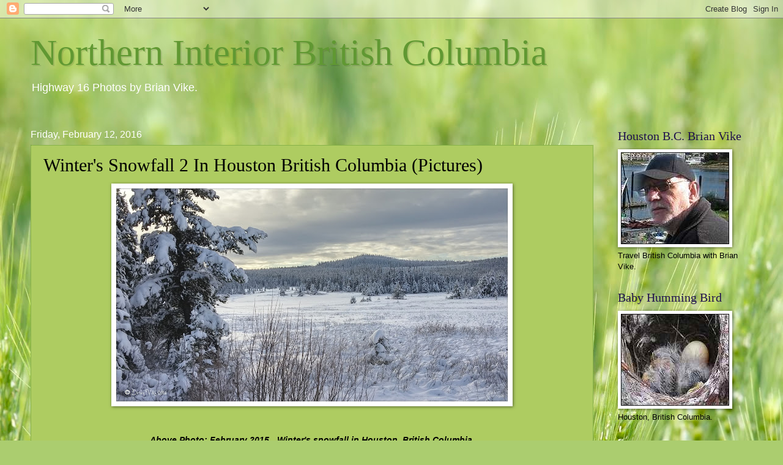

--- FILE ---
content_type: text/html; charset=UTF-8
request_url: https://britishcolumbiavike.blogspot.com/2016/02/winters-snowfall-2-in-houston-british.html
body_size: 26981
content:
<!DOCTYPE html>
<html class='v2' dir='ltr' lang='en'>
<head>
<link href='https://www.blogger.com/static/v1/widgets/335934321-css_bundle_v2.css' rel='stylesheet' type='text/css'/>
<meta content='width=1100' name='viewport'/>
<meta content='text/html; charset=UTF-8' http-equiv='Content-Type'/>
<meta content='blogger' name='generator'/>
<link href='https://britishcolumbiavike.blogspot.com/favicon.ico' rel='icon' type='image/x-icon'/>
<link href='http://britishcolumbiavike.blogspot.com/2016/02/winters-snowfall-2-in-houston-british.html' rel='canonical'/>
<link rel="alternate" type="application/atom+xml" title="Northern Interior British Columbia - Atom" href="https://britishcolumbiavike.blogspot.com/feeds/posts/default" />
<link rel="alternate" type="application/rss+xml" title="Northern Interior British Columbia - RSS" href="https://britishcolumbiavike.blogspot.com/feeds/posts/default?alt=rss" />
<link rel="service.post" type="application/atom+xml" title="Northern Interior British Columbia - Atom" href="https://www.blogger.com/feeds/2634574734668175496/posts/default" />

<link rel="alternate" type="application/atom+xml" title="Northern Interior British Columbia - Atom" href="https://britishcolumbiavike.blogspot.com/feeds/7128628643958244465/comments/default" />
<!--Can't find substitution for tag [blog.ieCssRetrofitLinks]-->
<link href='https://blogger.googleusercontent.com/img/b/R29vZ2xl/AVvXsEgt0eig3Ccdqsv5qUTe-F6joAG7s0TejN972iwCpACaUxXZFrldLCQBIpBq5SE_y_t2JnKEM5r0CxYIykW97ZWBUjCUgOW_VzNKqpGSH_raZrQi6ccaiWMzDXpLzTO85X4K1RPxXDAK9M8/s640/Houston_BC_Large_3.jpg' rel='image_src'/>
<meta content='http://britishcolumbiavike.blogspot.com/2016/02/winters-snowfall-2-in-houston-british.html' property='og:url'/>
<meta content='Winter&#39;s Snowfall 2 In Houston British Columbia (Pictures)' property='og:title'/>
<meta content='Travel, British, Columbia, Brian, Vike, Tourism, Fishing, Camping, Accommodation, Charters,' property='og:description'/>
<meta content='https://blogger.googleusercontent.com/img/b/R29vZ2xl/AVvXsEgt0eig3Ccdqsv5qUTe-F6joAG7s0TejN972iwCpACaUxXZFrldLCQBIpBq5SE_y_t2JnKEM5r0CxYIykW97ZWBUjCUgOW_VzNKqpGSH_raZrQi6ccaiWMzDXpLzTO85X4K1RPxXDAK9M8/w1200-h630-p-k-no-nu/Houston_BC_Large_3.jpg' property='og:image'/>
<title>Northern Interior British Columbia: Winter's Snowfall 2 In Houston British Columbia (Pictures)</title>
<style id='page-skin-1' type='text/css'><!--
/*
-----------------------------------------------
Blogger Template Style
Name:     Watermark
Designer: Blogger
URL:      www.blogger.com
----------------------------------------------- */
/* Use this with templates/1ktemplate-*.html */
/* Content
----------------------------------------------- */
body {
font: normal normal 14px Verdana, Geneva, sans-serif;
color: #000000;
background: #abcd6f url(//themes.googleusercontent.com/image?id=1Chj_ye7BsJe4QabnXKJQuhK_LeNly4bySlgKgmDjAgChHUvZW1v1C0LKoAFBqdYE6g6L) no-repeat fixed top center /* Credit: TommyIX (http://www.istockphoto.com/googleimages.php?id=11751797&platform=blogger) */;
}
html body .content-outer {
min-width: 0;
max-width: 100%;
width: 100%;
}
.content-outer {
font-size: 92%;
}
a:link {
text-decoration:none;
color: #000000;
}
a:visited {
text-decoration:none;
color: #0b00c9;
}
a:hover {
text-decoration:underline;
color: #609832;
}
.body-fauxcolumns .cap-top {
margin-top: 30px;
background: transparent none no-repeat scroll center center;
height: 256px;
}
.content-inner {
padding: 0;
}
/* Header
----------------------------------------------- */
.header-inner .Header .titlewrapper,
.header-inner .Header .descriptionwrapper {
padding-left: 20px;
padding-right: 20px;
}
.Header h1 {
font: normal normal 60px Georgia, Utopia, 'Palatino Linotype', Palatino, serif;
color: #609832;
text-shadow: 2px 2px rgba(0, 0, 0, .1);
}
.Header h1 a {
color: #609832;
}
.Header .description {
font-size: 140%;
color: #ffffff;
}
/* Tabs
----------------------------------------------- */
.tabs-inner .section {
margin: 0 20px;
}
.tabs-inner .PageList, .tabs-inner .LinkList, .tabs-inner .Labels {
margin-left: -11px;
margin-right: -11px;
background-color: rgba(100, 100, 100, 0);
border-top: 0 solid #ffffff;
border-bottom: 0 solid #ffffff;
-moz-box-shadow: 0 0 0 rgba(0, 0, 0, .3);
-webkit-box-shadow: 0 0 0 rgba(0, 0, 0, .3);
-goog-ms-box-shadow: 0 0 0 rgba(0, 0, 0, .3);
box-shadow: 0 0 0 rgba(0, 0, 0, .3);
}
.tabs-inner .PageList .widget-content,
.tabs-inner .LinkList .widget-content,
.tabs-inner .Labels .widget-content {
margin: -3px -11px;
background: transparent none  no-repeat scroll right;
}
.tabs-inner .widget ul {
padding: 2px 25px;
max-height: 34px;
background: transparent none no-repeat scroll left;
}
.tabs-inner .widget li {
border: none;
}
.tabs-inner .widget li a {
display: inline-block;
padding: .25em 1em;
font: normal normal 20px Georgia, Utopia, 'Palatino Linotype', Palatino, serif;
color: #afff89;
border-right: 1px solid #7d946a;
}
.tabs-inner .widget li:first-child a {
border-left: 1px solid #7d946a;
}
.tabs-inner .widget li.selected a, .tabs-inner .widget li a:hover {
color: #ffffff;
}
/* Headings
----------------------------------------------- */
h2 {
font: normal normal 20px Georgia, Utopia, 'Palatino Linotype', Palatino, serif;
color: #20124d;
margin: 0 0 .5em;
}
h2.date-header {
font: normal normal 16px Arial, Tahoma, Helvetica, FreeSans, sans-serif;
color: #ffffff;
}
/* Main
----------------------------------------------- */
.main-inner .column-center-inner,
.main-inner .column-left-inner,
.main-inner .column-right-inner {
padding: 0 5px;
}
.main-outer {
margin-top: 0;
background: transparent none no-repeat scroll top left;
}
.main-inner {
padding-top: 30px;
}
.main-cap-top {
position: relative;
}
.main-cap-top .cap-right {
position: absolute;
height: 0;
width: 100%;
bottom: 0;
background: transparent none repeat-x scroll bottom center;
}
.main-cap-top .cap-left {
position: absolute;
height: 245px;
width: 280px;
right: 0;
bottom: 0;
background: transparent none no-repeat scroll bottom left;
}
/* Posts
----------------------------------------------- */
.post-outer {
padding: 15px 20px;
margin: 0 0 25px;
background: #daff7a url(//www.blogblog.com/1kt/watermark/post_background_navigator.png) repeat scroll top left;
_background-image: none;
border: dotted 1px #609832;
-moz-box-shadow: 0 0 0 rgba(0, 0, 0, .1);
-webkit-box-shadow: 0 0 0 rgba(0, 0, 0, .1);
-goog-ms-box-shadow: 0 0 0 rgba(0, 0, 0, .1);
box-shadow: 0 0 0 rgba(0, 0, 0, .1);
}
h3.post-title {
font: normal normal 30px Georgia, Utopia, 'Palatino Linotype', Palatino, serif;
margin: 0;
}
.comments h4 {
font: normal normal 30px Georgia, Utopia, 'Palatino Linotype', Palatino, serif;
margin: 1em 0 0;
}
.post-body {
font-size: 105%;
line-height: 1.5;
position: relative;
}
.post-header {
margin: 0 0 1em;
color: #ffffff;
}
.post-footer {
margin: 10px 0 0;
padding: 10px 0 0;
color: #ffffff;
border-top: dashed 1px #20124d;
}
#blog-pager {
font-size: 140%
}
#comments .comment-author {
padding-top: 1.5em;
border-top: dashed 1px #20124d;
background-position: 0 1.5em;
}
#comments .comment-author:first-child {
padding-top: 0;
border-top: none;
}
.avatar-image-container {
margin: .2em 0 0;
}
/* Comments
----------------------------------------------- */
.comments .comments-content .icon.blog-author {
background-repeat: no-repeat;
background-image: url([data-uri]);
}
.comments .comments-content .loadmore a {
border-top: 1px solid #20124d;
border-bottom: 1px solid #20124d;
}
.comments .continue {
border-top: 2px solid #20124d;
}
/* Widgets
----------------------------------------------- */
.widget ul, .widget #ArchiveList ul.flat {
padding: 0;
list-style: none;
}
.widget ul li, .widget #ArchiveList ul.flat li {
padding: .35em 0;
text-indent: 0;
border-top: dashed 1px #20124d;
}
.widget ul li:first-child, .widget #ArchiveList ul.flat li:first-child {
border-top: none;
}
.widget .post-body ul {
list-style: disc;
}
.widget .post-body ul li {
border: none;
}
.widget .zippy {
color: #20124d;
}
.post-body img, .post-body .tr-caption-container, .Profile img, .Image img,
.BlogList .item-thumbnail img {
padding: 5px;
background: #fff;
-moz-box-shadow: 1px 1px 5px rgba(0, 0, 0, .5);
-webkit-box-shadow: 1px 1px 5px rgba(0, 0, 0, .5);
-goog-ms-box-shadow: 1px 1px 5px rgba(0, 0, 0, .5);
box-shadow: 1px 1px 5px rgba(0, 0, 0, .5);
}
.post-body img, .post-body .tr-caption-container {
padding: 8px;
}
.post-body .tr-caption-container {
color: #333333;
}
.post-body .tr-caption-container img {
padding: 0;
background: transparent;
border: none;
-moz-box-shadow: 0 0 0 rgba(0, 0, 0, .1);
-webkit-box-shadow: 0 0 0 rgba(0, 0, 0, .1);
-goog-ms-box-shadow: 0 0 0 rgba(0, 0, 0, .1);
box-shadow: 0 0 0 rgba(0, 0, 0, .1);
}
/* Footer
----------------------------------------------- */
.footer-outer {
color:#ffeedd;
background: #bec900 url(https://resources.blogblog.com/blogblog/data/1kt/watermark/body_background_navigator.png) repeat scroll top left;
}
.footer-outer a {
color: #20124d;
}
.footer-outer a:visited {
color: #301a73;
}
.footer-outer a:hover {
color: #ffeecc;
}
.footer-outer .widget h2 {
color: #ffffff;
}
/* Mobile
----------------------------------------------- */
body.mobile  {
background-size: 100% auto;
}
.mobile .body-fauxcolumn-outer {
background: transparent none repeat scroll top left;
}
html .mobile .mobile-date-outer {
border-bottom: none;
background: #daff7a url(//www.blogblog.com/1kt/watermark/post_background_navigator.png) repeat scroll top left;
_background-image: none;
margin-bottom: 10px;
}
.mobile .main-inner .date-outer {
padding: 0;
}
.mobile .main-inner .date-header {
margin: 10px;
}
.mobile .main-cap-top {
z-index: -1;
}
.mobile .content-outer {
font-size: 100%;
}
.mobile .post-outer {
padding: 10px;
}
.mobile .main-cap-top .cap-left {
background: transparent none no-repeat scroll bottom left;
}
.mobile .body-fauxcolumns .cap-top {
margin: 0;
}
.mobile-link-button {
background: #daff7a url(//www.blogblog.com/1kt/watermark/post_background_navigator.png) repeat scroll top left;
}
.mobile-link-button a:link, .mobile-link-button a:visited {
color: #000000;
}
.mobile-index-date .date-header {
color: #ffffff;
}
.mobile-index-contents {
color: #000000;
}
.mobile .tabs-inner .section {
margin: 0;
}
.mobile .tabs-inner .PageList {
margin-left: 0;
margin-right: 0;
}
.mobile .tabs-inner .PageList .widget-content {
margin: 0;
color: #ffffff;
background: #daff7a url(//www.blogblog.com/1kt/watermark/post_background_navigator.png) repeat scroll top left;
}
.mobile .tabs-inner .PageList .widget-content .pagelist-arrow {
border-left: 1px solid #7d946a;
}

--></style>
<style id='template-skin-1' type='text/css'><!--
body {
min-width: 1220px;
}
.content-outer, .content-fauxcolumn-outer, .region-inner {
min-width: 1220px;
max-width: 1220px;
_width: 1220px;
}
.main-inner .columns {
padding-left: 0px;
padding-right: 260px;
}
.main-inner .fauxcolumn-center-outer {
left: 0px;
right: 260px;
/* IE6 does not respect left and right together */
_width: expression(this.parentNode.offsetWidth -
parseInt("0px") -
parseInt("260px") + 'px');
}
.main-inner .fauxcolumn-left-outer {
width: 0px;
}
.main-inner .fauxcolumn-right-outer {
width: 260px;
}
.main-inner .column-left-outer {
width: 0px;
right: 100%;
margin-left: -0px;
}
.main-inner .column-right-outer {
width: 260px;
margin-right: -260px;
}
#layout {
min-width: 0;
}
#layout .content-outer {
min-width: 0;
width: 800px;
}
#layout .region-inner {
min-width: 0;
width: auto;
}
body#layout div.add_widget {
padding: 8px;
}
body#layout div.add_widget a {
margin-left: 32px;
}
--></style>
<style>
    body {background-image:url(\/\/themes.googleusercontent.com\/image?id=1Chj_ye7BsJe4QabnXKJQuhK_LeNly4bySlgKgmDjAgChHUvZW1v1C0LKoAFBqdYE6g6L);}
    
@media (max-width: 200px) { body {background-image:url(\/\/themes.googleusercontent.com\/image?id=1Chj_ye7BsJe4QabnXKJQuhK_LeNly4bySlgKgmDjAgChHUvZW1v1C0LKoAFBqdYE6g6L&options=w200);}}
@media (max-width: 400px) and (min-width: 201px) { body {background-image:url(\/\/themes.googleusercontent.com\/image?id=1Chj_ye7BsJe4QabnXKJQuhK_LeNly4bySlgKgmDjAgChHUvZW1v1C0LKoAFBqdYE6g6L&options=w400);}}
@media (max-width: 800px) and (min-width: 401px) { body {background-image:url(\/\/themes.googleusercontent.com\/image?id=1Chj_ye7BsJe4QabnXKJQuhK_LeNly4bySlgKgmDjAgChHUvZW1v1C0LKoAFBqdYE6g6L&options=w800);}}
@media (max-width: 1200px) and (min-width: 801px) { body {background-image:url(\/\/themes.googleusercontent.com\/image?id=1Chj_ye7BsJe4QabnXKJQuhK_LeNly4bySlgKgmDjAgChHUvZW1v1C0LKoAFBqdYE6g6L&options=w1200);}}
/* Last tag covers anything over one higher than the previous max-size cap. */
@media (min-width: 1201px) { body {background-image:url(\/\/themes.googleusercontent.com\/image?id=1Chj_ye7BsJe4QabnXKJQuhK_LeNly4bySlgKgmDjAgChHUvZW1v1C0LKoAFBqdYE6g6L&options=w1600);}}
  </style>
<link href='https://www.blogger.com/dyn-css/authorization.css?targetBlogID=2634574734668175496&amp;zx=20e9bcb1-a203-4c04-8392-015e1907fac5' media='none' onload='if(media!=&#39;all&#39;)media=&#39;all&#39;' rel='stylesheet'/><noscript><link href='https://www.blogger.com/dyn-css/authorization.css?targetBlogID=2634574734668175496&amp;zx=20e9bcb1-a203-4c04-8392-015e1907fac5' rel='stylesheet'/></noscript>
<meta name='google-adsense-platform-account' content='ca-host-pub-1556223355139109'/>
<meta name='google-adsense-platform-domain' content='blogspot.com'/>

</head>
<body class='loading variant-navigator'>
<div class='navbar section' id='navbar' name='Navbar'><div class='widget Navbar' data-version='1' id='Navbar1'><script type="text/javascript">
    function setAttributeOnload(object, attribute, val) {
      if(window.addEventListener) {
        window.addEventListener('load',
          function(){ object[attribute] = val; }, false);
      } else {
        window.attachEvent('onload', function(){ object[attribute] = val; });
      }
    }
  </script>
<div id="navbar-iframe-container"></div>
<script type="text/javascript" src="https://apis.google.com/js/platform.js"></script>
<script type="text/javascript">
      gapi.load("gapi.iframes:gapi.iframes.style.bubble", function() {
        if (gapi.iframes && gapi.iframes.getContext) {
          gapi.iframes.getContext().openChild({
              url: 'https://www.blogger.com/navbar/2634574734668175496?po\x3d7128628643958244465\x26origin\x3dhttps://britishcolumbiavike.blogspot.com',
              where: document.getElementById("navbar-iframe-container"),
              id: "navbar-iframe"
          });
        }
      });
    </script><script type="text/javascript">
(function() {
var script = document.createElement('script');
script.type = 'text/javascript';
script.src = '//pagead2.googlesyndication.com/pagead/js/google_top_exp.js';
var head = document.getElementsByTagName('head')[0];
if (head) {
head.appendChild(script);
}})();
</script>
</div></div>
<div class='body-fauxcolumns'>
<div class='fauxcolumn-outer body-fauxcolumn-outer'>
<div class='cap-top'>
<div class='cap-left'></div>
<div class='cap-right'></div>
</div>
<div class='fauxborder-left'>
<div class='fauxborder-right'></div>
<div class='fauxcolumn-inner'>
</div>
</div>
<div class='cap-bottom'>
<div class='cap-left'></div>
<div class='cap-right'></div>
</div>
</div>
</div>
<div class='content'>
<div class='content-fauxcolumns'>
<div class='fauxcolumn-outer content-fauxcolumn-outer'>
<div class='cap-top'>
<div class='cap-left'></div>
<div class='cap-right'></div>
</div>
<div class='fauxborder-left'>
<div class='fauxborder-right'></div>
<div class='fauxcolumn-inner'>
</div>
</div>
<div class='cap-bottom'>
<div class='cap-left'></div>
<div class='cap-right'></div>
</div>
</div>
</div>
<div class='content-outer'>
<div class='content-cap-top cap-top'>
<div class='cap-left'></div>
<div class='cap-right'></div>
</div>
<div class='fauxborder-left content-fauxborder-left'>
<div class='fauxborder-right content-fauxborder-right'></div>
<div class='content-inner'>
<header>
<div class='header-outer'>
<div class='header-cap-top cap-top'>
<div class='cap-left'></div>
<div class='cap-right'></div>
</div>
<div class='fauxborder-left header-fauxborder-left'>
<div class='fauxborder-right header-fauxborder-right'></div>
<div class='region-inner header-inner'>
<div class='header section' id='header' name='Header'><div class='widget Header' data-version='1' id='Header1'>
<div id='header-inner'>
<div class='titlewrapper'>
<h1 class='title'>
<a href='https://britishcolumbiavike.blogspot.com/'>
Northern Interior British Columbia
</a>
</h1>
</div>
<div class='descriptionwrapper'>
<p class='description'><span>Highway 16 Photos by Brian Vike.</span></p>
</div>
</div>
</div></div>
</div>
</div>
<div class='header-cap-bottom cap-bottom'>
<div class='cap-left'></div>
<div class='cap-right'></div>
</div>
</div>
</header>
<div class='tabs-outer'>
<div class='tabs-cap-top cap-top'>
<div class='cap-left'></div>
<div class='cap-right'></div>
</div>
<div class='fauxborder-left tabs-fauxborder-left'>
<div class='fauxborder-right tabs-fauxborder-right'></div>
<div class='region-inner tabs-inner'>
<div class='tabs no-items section' id='crosscol' name='Cross-Column'></div>
<div class='tabs no-items section' id='crosscol-overflow' name='Cross-Column 2'></div>
</div>
</div>
<div class='tabs-cap-bottom cap-bottom'>
<div class='cap-left'></div>
<div class='cap-right'></div>
</div>
</div>
<div class='main-outer'>
<div class='main-cap-top cap-top'>
<div class='cap-left'></div>
<div class='cap-right'></div>
</div>
<div class='fauxborder-left main-fauxborder-left'>
<div class='fauxborder-right main-fauxborder-right'></div>
<div class='region-inner main-inner'>
<div class='columns fauxcolumns'>
<div class='fauxcolumn-outer fauxcolumn-center-outer'>
<div class='cap-top'>
<div class='cap-left'></div>
<div class='cap-right'></div>
</div>
<div class='fauxborder-left'>
<div class='fauxborder-right'></div>
<div class='fauxcolumn-inner'>
</div>
</div>
<div class='cap-bottom'>
<div class='cap-left'></div>
<div class='cap-right'></div>
</div>
</div>
<div class='fauxcolumn-outer fauxcolumn-left-outer'>
<div class='cap-top'>
<div class='cap-left'></div>
<div class='cap-right'></div>
</div>
<div class='fauxborder-left'>
<div class='fauxborder-right'></div>
<div class='fauxcolumn-inner'>
</div>
</div>
<div class='cap-bottom'>
<div class='cap-left'></div>
<div class='cap-right'></div>
</div>
</div>
<div class='fauxcolumn-outer fauxcolumn-right-outer'>
<div class='cap-top'>
<div class='cap-left'></div>
<div class='cap-right'></div>
</div>
<div class='fauxborder-left'>
<div class='fauxborder-right'></div>
<div class='fauxcolumn-inner'>
</div>
</div>
<div class='cap-bottom'>
<div class='cap-left'></div>
<div class='cap-right'></div>
</div>
</div>
<!-- corrects IE6 width calculation -->
<div class='columns-inner'>
<div class='column-center-outer'>
<div class='column-center-inner'>
<div class='main section' id='main' name='Main'><div class='widget Blog' data-version='1' id='Blog1'>
<div class='blog-posts hfeed'>

          <div class="date-outer">
        
<h2 class='date-header'><span>Friday, February 12, 2016</span></h2>

          <div class="date-posts">
        
<div class='post-outer'>
<div class='post hentry uncustomized-post-template' itemprop='blogPost' itemscope='itemscope' itemtype='http://schema.org/BlogPosting'>
<meta content='https://blogger.googleusercontent.com/img/b/R29vZ2xl/AVvXsEgt0eig3Ccdqsv5qUTe-F6joAG7s0TejN972iwCpACaUxXZFrldLCQBIpBq5SE_y_t2JnKEM5r0CxYIykW97ZWBUjCUgOW_VzNKqpGSH_raZrQi6ccaiWMzDXpLzTO85X4K1RPxXDAK9M8/s640/Houston_BC_Large_3.jpg' itemprop='image_url'/>
<meta content='2634574734668175496' itemprop='blogId'/>
<meta content='7128628643958244465' itemprop='postId'/>
<a name='7128628643958244465'></a>
<h3 class='post-title entry-title' itemprop='name'>
Winter's Snowfall 2 In Houston British Columbia (Pictures)
</h3>
<div class='post-header'>
<div class='post-header-line-1'></div>
</div>
<div class='post-body entry-content' id='post-body-7128628643958244465' itemprop='description articleBody'>
<div class="separator" style="clear: both; text-align: center;">
<a href="https://blogger.googleusercontent.com/img/b/R29vZ2xl/AVvXsEgt0eig3Ccdqsv5qUTe-F6joAG7s0TejN972iwCpACaUxXZFrldLCQBIpBq5SE_y_t2JnKEM5r0CxYIykW97ZWBUjCUgOW_VzNKqpGSH_raZrQi6ccaiWMzDXpLzTO85X4K1RPxXDAK9M8/s1600/Houston_BC_Large_3.jpg" imageanchor="1" style="margin-left: 1em; margin-right: 1em;"><img border="0" height="348" src="https://blogger.googleusercontent.com/img/b/R29vZ2xl/AVvXsEgt0eig3Ccdqsv5qUTe-F6joAG7s0TejN972iwCpACaUxXZFrldLCQBIpBq5SE_y_t2JnKEM5r0CxYIykW97ZWBUjCUgOW_VzNKqpGSH_raZrQi6ccaiWMzDXpLzTO85X4K1RPxXDAK9M8/s640/Houston_BC_Large_3.jpg" width="640" /></a></div>
<b><i><br /></i></b>
<br />
<div style="text-align: center;">
<b><i>Above Photo: February 2015 - Winter's snowfall in Houston, British Columbia.</i></b></div>
<div style="text-align: center;">
<br /></div>
<div style="text-align: center;">
<b><i>For larger view of the photo, click on the picture.</i></b></div>
<div style="text-align: center;">
<br /></div>
<div style="text-align: center;">
For information on things to do in and around Houston, British Columbia, please contact the Houston and District Chamber Of Commerce/Visitors Centre. Links below.</div>
<div style="text-align: center;">
<br /></div>
<div style="text-align: center;">
I hope you enjoy the photos that I have taken around British Columbia&#8217;s beautiful towns.</div>
<div style="text-align: center;">
<br /></div>
<div class="separator" style="clear: both; text-align: center;">
<a href="https://blogger.googleusercontent.com/img/b/R29vZ2xl/AVvXsEjAAGO3UY_VPH7ruPRgBJ4siXaeZ_RAykqvyWrnZVMeA7dy23PMrmjxszJ0D-qWH0P0Sz06L5UwlOMTM_j8rWm1z2en_CTqKVTRoEtvWOs2leNAOZhFyODmEMuiDfKx8Cd-ThAh4EiIx8A/s1600/Houston_BC_Large_1.jpg" imageanchor="1" style="margin-left: 1em; margin-right: 1em;"><img border="0" height="360" src="https://blogger.googleusercontent.com/img/b/R29vZ2xl/AVvXsEjAAGO3UY_VPH7ruPRgBJ4siXaeZ_RAykqvyWrnZVMeA7dy23PMrmjxszJ0D-qWH0P0Sz06L5UwlOMTM_j8rWm1z2en_CTqKVTRoEtvWOs2leNAOZhFyODmEMuiDfKx8Cd-ThAh4EiIx8A/s640/Houston_BC_Large_1.jpg" width="640" /></a></div>
<div style="text-align: center;">
<br /></div>
<div style="text-align: center;">
<b><i>Above Photo: February 2015 - Winter's snowfall in Houston, British Columbia.</i></b></div>
<div style="text-align: center;">
<br /></div>
<div style="text-align: center;">
<b><i>Houston and District Chamber Of Commerce/Visitors Centre.</i></b></div>
<div style="text-align: center;">
<b><i>Website:</i></b> <i><a href="http://www.houstonchamber.ca/">http://www.houstonchamber.ca/</a></i></div>
<div style="text-align: center;">
<br /></div>
<div style="text-align: center;">
<b><i>Map/Directions: </i></b><i><a href="https://www.google.ca/maps/dir/&#39;&#39;/houston+bc+visitors+centre/data=!4m5!4m4!1m0!1m2!1m1!1s0x5475c690419c40fd:0xbc99c4ebad4867e4?hl=en&amp;sa=X&amp;ved=0ahUKEwiByPWLhunKAhVBzGMKHb86D6kQ9RcIggEwCw">https://www.google.ca/maps/dir/''/houston+bc+visitors+centre/data=!4m5!4m4!1m0!1m2!1m1!1s0x5475c690419c40fd:0xbc99c4ebad4867e4?hl=en&amp;sa=X&amp;ved=0ahUKEwiByPWLhunKAhVBzGMKHb86D6kQ9RcIggEwCw</a></i></div>
<div style="text-align: center;">
<br /></div>
<div style="text-align: center;">
Travel British Columbia with Brian Vike blog, please contact me at <i><a href="mailto:b_vike@telus.net">b_vike@telus.net</a></i></div>
<div style="text-align: center;">
<br /></div>
<div style="text-align: center;">
<b><i>Travel British Columbia with Brian Vike.</i></b></div>
<div style="text-align: center;">
<i><a href="http://britishcolumbiavike.blogspot.ca/">http://britishcolumbiavike.blogspot.ca/</a></i></div>
<div style="text-align: center;">
<br /></div>
<div style="text-align: center;">
<b><i>Travel Houston, British Columbia with Brian Vike.</i></b></div>
<div style="text-align: center;">
<i><a href="http://houston-british-columbia-canada.blogspot.ca/">http://houston-british-columbia-canada.blogspot.ca/</a></i></div>
<div class="separator" style="clear: both; text-align: center;">
</div>
<div style='clear: both;'></div>
</div>
<div class='post-footer'>
<div class='post-footer-line post-footer-line-1'>
<span class='post-author vcard'>
Posted by
<span class='fn' itemprop='author' itemscope='itemscope' itemtype='http://schema.org/Person'>
<meta content='https://www.blogger.com/profile/17174941669379663389' itemprop='url'/>
<a class='g-profile' href='https://www.blogger.com/profile/17174941669379663389' rel='author' title='author profile'>
<span itemprop='name'>Brian Vike</span>
</a>
</span>
</span>
<span class='post-timestamp'>
at
<meta content='http://britishcolumbiavike.blogspot.com/2016/02/winters-snowfall-2-in-houston-british.html' itemprop='url'/>
<a class='timestamp-link' href='https://britishcolumbiavike.blogspot.com/2016/02/winters-snowfall-2-in-houston-british.html' rel='bookmark' title='permanent link'><abbr class='published' itemprop='datePublished' title='2016-02-12T15:36:00-08:00'>3:36&#8239;PM</abbr></a>
</span>
<span class='post-comment-link'>
</span>
<span class='post-icons'>
<span class='item-control blog-admin pid-841700638'>
<a href='https://www.blogger.com/post-edit.g?blogID=2634574734668175496&postID=7128628643958244465&from=pencil' title='Edit Post'>
<img alt='' class='icon-action' height='18' src='https://resources.blogblog.com/img/icon18_edit_allbkg.gif' width='18'/>
</a>
</span>
</span>
<div class='post-share-buttons goog-inline-block'>
<a class='goog-inline-block share-button sb-email' href='https://www.blogger.com/share-post.g?blogID=2634574734668175496&postID=7128628643958244465&target=email' target='_blank' title='Email This'><span class='share-button-link-text'>Email This</span></a><a class='goog-inline-block share-button sb-blog' href='https://www.blogger.com/share-post.g?blogID=2634574734668175496&postID=7128628643958244465&target=blog' onclick='window.open(this.href, "_blank", "height=270,width=475"); return false;' target='_blank' title='BlogThis!'><span class='share-button-link-text'>BlogThis!</span></a><a class='goog-inline-block share-button sb-twitter' href='https://www.blogger.com/share-post.g?blogID=2634574734668175496&postID=7128628643958244465&target=twitter' target='_blank' title='Share to X'><span class='share-button-link-text'>Share to X</span></a><a class='goog-inline-block share-button sb-facebook' href='https://www.blogger.com/share-post.g?blogID=2634574734668175496&postID=7128628643958244465&target=facebook' onclick='window.open(this.href, "_blank", "height=430,width=640"); return false;' target='_blank' title='Share to Facebook'><span class='share-button-link-text'>Share to Facebook</span></a><a class='goog-inline-block share-button sb-pinterest' href='https://www.blogger.com/share-post.g?blogID=2634574734668175496&postID=7128628643958244465&target=pinterest' target='_blank' title='Share to Pinterest'><span class='share-button-link-text'>Share to Pinterest</span></a>
</div>
</div>
<div class='post-footer-line post-footer-line-2'>
<span class='post-labels'>
Labels:
<a href='https://britishcolumbiavike.blogspot.com/search/label/16' rel='tag'>16</a>,
<a href='https://britishcolumbiavike.blogspot.com/search/label/Boating' rel='tag'>Boating</a>,
<a href='https://britishcolumbiavike.blogspot.com/search/label/Brian' rel='tag'>Brian</a>,
<a href='https://britishcolumbiavike.blogspot.com/search/label/British' rel='tag'>British</a>,
<a href='https://britishcolumbiavike.blogspot.com/search/label/Camping' rel='tag'>Camping</a>,
<a href='https://britishcolumbiavike.blogspot.com/search/label/Columbia' rel='tag'>Columbia</a>,
<a href='https://britishcolumbiavike.blogspot.com/search/label/Fishing' rel='tag'>Fishing</a>,
<a href='https://britishcolumbiavike.blogspot.com/search/label/Highway' rel='tag'>Highway</a>,
<a href='https://britishcolumbiavike.blogspot.com/search/label/Hiking' rel='tag'>Hiking</a>,
<a href='https://britishcolumbiavike.blogspot.com/search/label/Houston' rel='tag'>Houston</a>,
<a href='https://britishcolumbiavike.blogspot.com/search/label/Ice' rel='tag'>Ice</a>,
<a href='https://britishcolumbiavike.blogspot.com/search/label/Picture' rel='tag'>Picture</a>,
<a href='https://britishcolumbiavike.blogspot.com/search/label/skiing' rel='tag'>skiing</a>,
<a href='https://britishcolumbiavike.blogspot.com/search/label/Snowfall' rel='tag'>Snowfall</a>,
<a href='https://britishcolumbiavike.blogspot.com/search/label/Tourism' rel='tag'>Tourism</a>,
<a href='https://britishcolumbiavike.blogspot.com/search/label/Travel' rel='tag'>Travel</a>,
<a href='https://britishcolumbiavike.blogspot.com/search/label/Vike' rel='tag'>Vike</a>,
<a href='https://britishcolumbiavike.blogspot.com/search/label/Winter%27s' rel='tag'>Winter&#39;s</a>
</span>
</div>
<div class='post-footer-line post-footer-line-3'>
<span class='post-location'>
</span>
</div>
</div>
</div>
<div class='comments' id='comments'>
<a name='comments'></a>
<h4>No comments:</h4>
<div id='Blog1_comments-block-wrapper'>
<dl class='avatar-comment-indent' id='comments-block'>
</dl>
</div>
<p class='comment-footer'>
<div class='comment-form'>
<a name='comment-form'></a>
<h4 id='comment-post-message'>Post a Comment</h4>
<p>
</p>
<a href='https://www.blogger.com/comment/frame/2634574734668175496?po=7128628643958244465&hl=en&saa=85391&origin=https://britishcolumbiavike.blogspot.com' id='comment-editor-src'></a>
<iframe allowtransparency='true' class='blogger-iframe-colorize blogger-comment-from-post' frameborder='0' height='410px' id='comment-editor' name='comment-editor' src='' width='100%'></iframe>
<script src='https://www.blogger.com/static/v1/jsbin/2830521187-comment_from_post_iframe.js' type='text/javascript'></script>
<script type='text/javascript'>
      BLOG_CMT_createIframe('https://www.blogger.com/rpc_relay.html');
    </script>
</div>
</p>
</div>
</div>

        </div></div>
      
</div>
<div class='blog-pager' id='blog-pager'>
<span id='blog-pager-newer-link'>
<a class='blog-pager-newer-link' href='https://britishcolumbiavike.blogspot.com/2016/02/winters-snowfall-3-in-houston-british.html' id='Blog1_blog-pager-newer-link' title='Newer Post'>Newer Post</a>
</span>
<span id='blog-pager-older-link'>
<a class='blog-pager-older-link' href='https://britishcolumbiavike.blogspot.com/2016/02/winters-snowfall-in-houston-british.html' id='Blog1_blog-pager-older-link' title='Older Post'>Older Post</a>
</span>
<a class='home-link' href='https://britishcolumbiavike.blogspot.com/'>Home</a>
</div>
<div class='clear'></div>
<div class='post-feeds'>
<div class='feed-links'>
Subscribe to:
<a class='feed-link' href='https://britishcolumbiavike.blogspot.com/feeds/7128628643958244465/comments/default' target='_blank' type='application/atom+xml'>Post Comments (Atom)</a>
</div>
</div>
</div></div>
</div>
</div>
<div class='column-left-outer'>
<div class='column-left-inner'>
<aside>
</aside>
</div>
</div>
<div class='column-right-outer'>
<div class='column-right-inner'>
<aside>
<div class='sidebar section' id='sidebar-right-1'><div class='widget Image' data-version='1' id='Image26'>
<h2>Houston B.C. Brian Vike</h2>
<div class='widget-content'>
<img alt='Houston B.C. Brian Vike' height='150' id='Image26_img' src='https://blogger.googleusercontent.com/img/b/R29vZ2xl/AVvXsEgMmN-4wzXaBpNP2wbwIuIAlXXDx4o6teN8yyCAWha-rT65tOlmQRDsJJr3fUrDbhAFupj0WM3JusuJrHSfPIUXjDE9go3rxCxKD2FOigPGAI62nvrFhf2PQjbEMeYXiVNAmRF8oO20aCo/s1600-r/rsz_brians_new_photo_for_sidebar_blog.jpg' width='177'/>
<br/>
<span class='caption'>Travel British Columbia with Brian Vike.</span>
</div>
<div class='clear'></div>
</div><div class='widget Image' data-version='1' id='Image66'>
<h2>Baby Humming Bird</h2>
<div class='widget-content'>
<a href='http://houston-british-columbia-canada.blogspot.ca/2016/07/baby-humming-bird-egg-and-nest-houston.html'>
<img alt='Baby Humming Bird' height='150' id='Image66_img' src='https://blogger.googleusercontent.com/img/b/R29vZ2xl/AVvXsEh8UdXOvFHOX4KixNvmXQufE5OWiQ42Xg1YTH-qQWMEEocjOp6Wfv2346XCY-flL4kBCenYJmh6ZhHmVJkjdmoJXt5upDMEetvXRGrWeivoqIxDW5Sb1NmpuPnWErDPxjtTfE8Gocdap-g/s1600/rsz_sidebarwater_falls_july_7_2016_31.jpg' width='177'/>
</a>
<br/>
<span class='caption'>Houston, British Columbia.</span>
</div>
<div class='clear'></div>
</div><div class='widget Image' data-version='1' id='Image68'>
<h2>Secret Waterfall Wildflowers</h2>
<div class='widget-content'>
<a href='http://houston-british-columbia-canada.blogspot.ca/2016/07/secret-waterfall-wildflowers-houston.html'>
<img alt='Secret Waterfall Wildflowers' height='150' id='Image68_img' src='https://blogger.googleusercontent.com/img/b/R29vZ2xl/AVvXsEiVzS0A_4pVJs9D9QQlxbxEl7A2JGIXEp6MFnZNbefZPdzOPYW-axIODhnHqlYLMAhRGLbK_MQZ9vXStMYV0TX8zZSQ2oL38CrO-4XSSTWObuFPKafyzfBYcoC4lexQObPPJqkLvw7RGfo/s1600/rsz_sidebarwater_falls_july_7_2016_32.jpg' width='177'/>
</a>
<br/>
<span class='caption'>Houston, British Columbia.</span>
</div>
<div class='clear'></div>
</div><div class='widget Image' data-version='1' id='Image69'>
<h2>Owen Hat Hexagonal Columns</h2>
<div class='widget-content'>
<a href='http://houston-british-columbia-canada.blogspot.ca/2016/07/owen-hat-hexagonal-columns-houston.html'>
<img alt='Owen Hat Hexagonal Columns' height='150' id='Image69_img' src='https://blogger.googleusercontent.com/img/b/R29vZ2xl/AVvXsEgXkhL7RyaVUKiXQcM4wyCO6IHgkNt6l_sBHgc2zXnYUuIClhidN11hKxaM7vLOkx1FsBP2rsUUKNLCVtg0FSrdJMUPd63URWHY-zrvL_IZnGdZwkq-rngsLlLvHnFBN9G-xfWoIHdgQIk/s1600/rsz_sidebarowen_hat_july_6_2016_14.jpg' width='177'/>
</a>
<br/>
<span class='caption'>Houston, British Columbia.</span>
</div>
<div class='clear'></div>
</div><div class='widget Image' data-version='1' id='Image9'>
<h2>Hike Owen Hat Hexagonal Columns</h2>
<div class='widget-content'>
<a href='http://houston-british-columbia-canada.blogspot.ca/2016/07/hike-owen-hat-houston-british-columbia.html'>
<img alt='Hike Owen Hat Hexagonal Columns' height='150' id='Image9_img' src='https://blogger.googleusercontent.com/img/b/R29vZ2xl/AVvXsEihaepBxqTjKfmrbJicGlmTl8Dt5vYRxSidPzn9YYvQzKDRCH0yCTc9V0tatdPb3_nGbO-4NLa1v7Ef7KlGOj930uvSaxnFBCHEaX4wrpi5IjllUl8Tf3OwFaCgdgZ-bnRx78wpk4f9nSA/s1600/rsz_sidebarowen_hat_july_6_2016_18.jpg' width='177'/>
</a>
<br/>
<span class='caption'>Houston, British Columbia.</span>
</div>
<div class='clear'></div>
</div><div class='widget Image' data-version='1' id='Image42'>
<h2>Houston B.C. Steelhead Park And Fountain</h2>
<div class='widget-content'>
<a href='http://houston-british-columbia-canada.blogspot.ca/2015/06/a-few-more-pictures-of-steelhead-park.html'>
<img alt='Houston B.C. Steelhead Park And Fountain' height='150' id='Image42_img' src='https://blogger.googleusercontent.com/img/b/R29vZ2xl/AVvXsEgCgBXYiEx-VXcenagPJ41ICUP2z8IosKlMCrSjiEBmN7ofBvV4t2djOZnZkSffUxjkmKEbQZcjx4m56-1Hk6Qu7JFkqM_d6B6L0dPPXMYZz4D52W3j5Dc8CjxmEilSMjCLn40LZrlKiz8/s1600-r/rsz_steelhead_park_houston_bc_aug_101jpg.jpg' width='177'/>
</a>
<br/>
<span class='caption'>Houston, British Columbia.</span>
</div>
<div class='clear'></div>
</div><div class='widget Image' data-version='1' id='Image27'>
<h2>May Flowers Steelhead Park 2016</h2>
<div class='widget-content'>
<a href='http://britishcolumbiavike.blogspot.ca/2016/05/early-blooming-flowers-steelhead-park.html'>
<img alt='May Flowers Steelhead Park 2016' height='150' id='Image27_img' src='https://blogger.googleusercontent.com/img/b/R29vZ2xl/AVvXsEg-pr8udqWCG6RG4GHpUU4vJlHTrHrwu5I6oWIk3HLO0l7td5d75DYU3Ggk6HhF8r2H9-_tb1d6G976hAngikFunfZ966tc_2Af5QFekmx_2NsIiR72yIVxGJ8sp0z8dqjvHfQHYEu5u-A/s1600/rsz_flowers_steelhead_park_may_1_2016_4_sidebar.jpg' width='177'/>
</a>
<br/>
<span class='caption'>Houston, British Columbia.</span>
</div>
<div class='clear'></div>
</div><div class='widget Image' data-version='1' id='Image45'>
<h2>Blooming Spring Flowers Steelhead Park</h2>
<div class='widget-content'>
<a href='http://houston-british-columbia-canada.blogspot.ca/2016/05/blooming-spring-flowers-steelhead-park.html'>
<img alt='Blooming Spring Flowers Steelhead Park' height='150' id='Image45_img' src='https://blogger.googleusercontent.com/img/b/R29vZ2xl/AVvXsEhP-L8lcIjgGjMDgZWHIxf_Hxpa9sSMjYPNep4R8z750istSTGL2U1lUSRE0XZt1ab-XbZjdgZ4Bg3CoJ2NJ9KkP686v2achUqAlQLJ0vsoSkx4IApZsVy0rSeIscxWgvGEqimw2JHk3Lo/s1600/rsz_steelhead_park_may_9_2016_sidebar.jpg' width='177'/>
</a>
<br/>
<span class='caption'>Houston, British Columbia.</span>
</div>
<div class='clear'></div>
</div><div class='widget Image' data-version='1' id='Image57'>
<h2>Late Spring Flowers Steelhead Park</h2>
<div class='widget-content'>
<a href='http://houston-british-columbia-canada.blogspot.ca/2016/06/late-spring-flowers-steelhead-park.html'>
<img alt='Late Spring Flowers Steelhead Park' height='150' id='Image57_img' src='https://blogger.googleusercontent.com/img/b/R29vZ2xl/AVvXsEiL7CM7zjfmK-Xg8kT6G7edDWqcohA1dT_IcQhOABrH9Sczfl8owlcZseeQw1TuFjscPkfpTJdJU1L7VExcVVpbAzDksZS-DIGcCGeG8Rbiaabednu0ZIzt61TrN_jtqPEHoVLA1ysB1n8/s1600/rsz_sidebarsteelhead_park_flowers_june_18_2016_4.jpg' width='177'/>
</a>
<br/>
<span class='caption'>Houston, British Columbia.</span>
</div>
<div class='clear'></div>
</div><div class='widget Image' data-version='1' id='Image58'>
<h2>Late Spring Flowers Steelhead Park</h2>
<div class='widget-content'>
<a href='http://houston-british-columbia-canada.blogspot.ca/2016/06/late-spring-flowers-steelhead-park_23.html'>
<img alt='Late Spring Flowers Steelhead Park' height='150' id='Image58_img' src='https://blogger.googleusercontent.com/img/b/R29vZ2xl/AVvXsEhYs6C43nbGIFEsOc6CE4WZJ5iSinLDak2nrOg99LFg9KnZFKXIcT7TkYAifhlFDeFkuLcFwBYDaOJPRlQFFZWfKh4njoyg5CtHkesriElc7yZvbsNcKSmtNm_dGY30JroQ5k1y87E1hqg/s1600/rsz_sidebarsteelhead_park_flowers_june_18_2016_1.jpg' width='177'/>
</a>
<br/>
<span class='caption'>Houston, British Columbia.</span>
</div>
<div class='clear'></div>
</div><div class='widget Image' data-version='1' id='Image65'>
<h2>Our Garden Flowers</h2>
<div class='widget-content'>
<a href='http://houston-british-columbia-canada.blogspot.ca/2016/07/our-garden-flowers-houston-british.html'>
<img alt='Our Garden Flowers' height='150' id='Image65_img' src='https://blogger.googleusercontent.com/img/b/R29vZ2xl/AVvXsEhh-rRoZEAB649JBsAiNAMbiIFV80hZ2F6i9xTcqImYcNIYAHS4KFTteW2kDLxgannT1yJ6ZCNPPY1M6TRwDjciNGGfv_EA0P80mVMC4UlB9YDGti21n7pceUrY1P4JDwZlh8SGJNS0iNE/s1600/rsz_garden_flowers_july_5_2016_3.jpg' width='177'/>
</a>
<br/>
<span class='caption'>Houston, British Columbia.</span>
</div>
<div class='clear'></div>
</div><div class='widget Image' data-version='1' id='Image59'>
<h2>A Daisy Sunset</h2>
<div class='widget-content'>
<a href='http://houston-british-columbia-canada.blogspot.ca/2016/06/a-daisy-sunset-over-houston-british.html'>
<img alt='A Daisy Sunset' height='150' id='Image59_img' src='https://blogger.googleusercontent.com/img/b/R29vZ2xl/AVvXsEjeyRj89gF930QaRT1eIQOph2QG3ntF17PaH11C5yr4z05lcLJtWPn3BrSHuO4wBcqwWg-EK2erwyknHEukwpjaypUtpUonvY7N-93PSS5Xeg-0EOH-Vem2C-PsI3OemXUp_J1djZv7YTo/s1600/rsz_sidebarsunset_june_23_2016_10.jpg' width='177'/>
</a>
<br/>
<span class='caption'>Houston, British Columbia.</span>
</div>
<div class='clear'></div>
</div><div class='widget Image' data-version='1' id='Image41'>
<h2>Houston B.C. Canada&#8217;s Largest Fly Rod</h2>
<div class='widget-content'>
<a href='http://britishcolumbiavike.blogspot.ca/2016/03/canadas-largest-fly-rod-houston-british.html'>
<img alt='Houston B.C. Canada’s Largest Fly Rod' height='150' id='Image41_img' src='https://blogger.googleusercontent.com/img/b/R29vZ2xl/AVvXsEhexfUdvNpvcAUYqy0BiHIgRaVv0u7nLrcMqT8zuJpYIN8Yt7UhSGT9x5goxJAST-oommrS9qdsqheSS-WAtX0v8Uck9dKR828M3phsoRWdA6S9tPsGvXzBnBN4k-MHKmCu9fyzX-D68z8/s1600-r/rsz_houston_large_fly_rod_4444.jpg' width='177'/>
</a>
<br/>
<span class='caption'>Houston, British Columbia.</span>
</div>
<div class='clear'></div>
</div><div class='widget Image' data-version='1' id='Image31'>
<h2>Houston B.C. Steelhead Fishing Videos</h2>
<div class='widget-content'>
<a href='http://britishcolumbiavike.blogspot.ca/2015/08/steelhead-fishing-on-bulkley-river.html'>
<img alt='Houston B.C. Steelhead Fishing Videos' height='150' id='Image31_img' src='https://blogger.googleusercontent.com/img/b/R29vZ2xl/AVvXsEg986GKTGVcX3_nu3o9GGl_x64pZQ0w3oK0WBJz8ZtiHN6XthEyiOkTVURgSAk9l2otYqUduS9-64nkpAF2ungP14oM33rIq7A4bnVAXFG8jJkx3B3PFLYsl6xf5fVn2DUhLkDDPEd_B9o/s1600-r/rsz_the_morice_river_2.jpg' width='177'/>
</a>
<br/>
<span class='caption'>Bulkley River Houston British Columbia.</span>
</div>
<div class='clear'></div>
</div><div class='widget Image' data-version='1' id='Image10'>
<h2>Houston B.C. 975 Pound Hungry Hill Grizzly Bear</h2>
<div class='widget-content'>
<a href='http://britishcolumbiavike.blogspot.ca/2015/11/massive-975-pound-grizzly-bear-on.html'>
<img alt='Houston B.C. 975 Pound Hungry Hill Grizzly Bear' height='150' id='Image10_img' src='https://blogger.googleusercontent.com/img/b/R29vZ2xl/AVvXsEhm_DH_Yep6kEcBaIpYqgEZ0yyy_KrKbOGobDMj1BpOI-5tJH3xaKbPuN5WytNjWRinbSojmywkrEG7Vjinn8lhNVc1LZw0lmg-vwK8Yuqw8Dt4WxQcA9cgOx0eGEkjFK0iVLP9MOe9M8s/s1600-r/rsz_1houston_grizzy_bear_use_1.jpg' width='177'/>
</a>
<br/>
<span class='caption'>Houston British Columbia.</span>
</div>
<div class='clear'></div>
</div><div class='widget Image' data-version='1' id='Image53'>
<h2>By-Mac Recreation Site on the Morice River</h2>
<div class='widget-content'>
<a href='http://houston-british-columbia-canada.blogspot.ca/2016/06/by-mac-recreation-site-on-morice-river.html'>
<img alt='By-Mac Recreation Site on the Morice River' height='150' id='Image53_img' src='https://blogger.googleusercontent.com/img/b/R29vZ2xl/AVvXsEi9zbeXYuO3FC-pekTq67tZhI4GRmpG95j0dyNnqr8aZNAXFXku0WmJB6F1WH2QdHumWmd6JtFm4xFjYOZdL3rGVxEHt86HLLIJEcFyz3euvNi0HFTzj1LUVqUGfaLdZ4P0_ubcCNfDfkU/s1600/rsz_sidebarby_mac_morice_river_1.jpg' width='177'/>
</a>
<br/>
<span class='caption'>Houston, British Columbia.</span>
</div>
<div class='clear'></div>
</div><div class='widget Image' data-version='1' id='Image67'>
<h2>China Nose Wildfire &amp; Wild Flower</h2>
<div class='widget-content'>
<a href='http://houston-british-columbia-canada.blogspot.ca/2016/07/china-nose-wildfire-and-wild-flowers.html'>
<img alt='China Nose Wildfire &amp; Wild Flower' height='150' id='Image67_img' src='https://blogger.googleusercontent.com/img/b/R29vZ2xl/AVvXsEgCnfSoZnDqbpR5D_Eb38nz8d5Ayz9euewL0K1ftlVnYl3-yxPnPmk9IpHupy953c1asv9Ohu3DLnO0r6a565KjRJMc6jvNj4ByVehemLN6NhaCRL1Hvr5ssODTpPiskkGOJQlfbIJ2rRg/s1600/rsz_sidebarchina_nose_july_8_2016_10.jpg' width='177'/>
</a>
<br/>
<span class='caption'>Houston, British Columbia.</span>
</div>
<div class='clear'></div>
</div><div class='widget Image' data-version='1' id='Image62'>
<h2>Nadina Mountain</h2>
<div class='widget-content'>
<a href='http://houston-british-columbia-canada.blogspot.ca/2016/07/nadina-mountain-houston-british.html'>
<img alt='Nadina Mountain' height='150' id='Image62_img' src='https://blogger.googleusercontent.com/img/b/R29vZ2xl/AVvXsEj3btozcN8nr8gf5KMe0G4l-FUh5VSJXA9UhBUu6PGqhq2F5DX8M8njS0bK53ffJPDLEcIUMO51TW3DER9Ee8Nj3s0eW_5-RZxeYUzwAELmrZfzqn0OTPWD51fPzvMSwovgACSECJCecG0/s1600/rsz_sidebarbuck_creek_july_2_2016_15.jpg' width='177'/>
</a>
<br/>
<span class='caption'>Houston, British Columbia.</span>
</div>
<div class='clear'></div>
</div><div class='widget Image' data-version='1' id='Image64'>
<h2>Red Indian Paintbrushes</h2>
<div class='widget-content'>
<a href='http://houston-british-columbia-canada.blogspot.ca/2016/07/scenery-and-red-indian-paintbrushes.html'>
<img alt='Red Indian Paintbrushes' height='150' id='Image64_img' src='https://blogger.googleusercontent.com/img/b/R29vZ2xl/AVvXsEhbgGm_uf2rPMrjy9B68HixnMy7L3OHtwKXGLdmOxXYpUfrX4W0PmbZ89afIuGg6xXxoZJLJW7IOCN50LZP_FiDiSTRleWocJw3NdCqHlMxC4lhPnm6uKR8oOKJ8Ucs7Eoobgnd2Jq7gjc/s1600/rsz_sidebarbuck_creek_july_2_2016_6.jpg' width='177'/>
</a>
<br/>
<span class='caption'>Houston, British Columbia.</span>
</div>
<div class='clear'></div>
</div><div class='widget Image' data-version='1' id='Image61'>
<h2>Morice River</h2>
<div class='widget-content'>
<a href='http://houston-british-columbia-canada.blogspot.ca/2016/07/morice-river-houston-british-columbia.html'>
<img alt='Morice River' height='150' id='Image61_img' src='https://blogger.googleusercontent.com/img/b/R29vZ2xl/AVvXsEhKqQIYJwSAzitnPsQGNoujRwo4h3uQk2ghndS6egGiz93tXwTBqWXBg_VEBZAAkntRUlpcYSX1rZyhDAFCgCvtT-ef-A9SlhBxKe54pB8l2q0IKJD1Ennx7V4ll5fZxKysZcMypDZMYvY/s1600/rsz_sidebarmorice_river_july_1_2016_2.jpg' width='177'/>
</a>
<br/>
<span class='caption'>Houston, British Columbia.</span>
</div>
<div class='clear'></div>
</div><div class='widget Image' data-version='1' id='Image63'>
<h2>Morice River 2</h2>
<div class='widget-content'>
<a href='http://houston-british-columbia-canada.blogspot.ca/2016/07/aspen-recreation-site-on-morice-river.html'>
<img alt='Morice River 2' height='150' id='Image63_img' src='https://blogger.googleusercontent.com/img/b/R29vZ2xl/AVvXsEj1hLm-PwNd6sf1_uGigwsRPid6dMDOkgEezE5w6pJr7RcfIG1YBhBIoEMGqv9WD4v1uARgUxAZoLJF34xjUElMf7A1vsYmr7bI7mMCY-c_-MmvcvvZE-cMBvf-mJaMHGL1ap-fxvm36H0/s1600/rsz_sidebarmorice_river_july_1_2016_6.jpg' width='177'/>
</a>
<br/>
<span class='caption'>Houston, British Columbia.</span>
</div>
<div class='clear'></div>
</div><div class='widget Image' data-version='1' id='Image49'>
<h2>My Meadows</h2>
<div class='widget-content'>
<a href='http://houston-british-columbia-canada.blogspot.ca/2016/06/my-meadows-houston-british-columbia.html'>
<img alt='My Meadows' height='150' id='Image49_img' src='https://blogger.googleusercontent.com/img/b/R29vZ2xl/AVvXsEi3o6N4dpz-QQ3ALKkxwlfQYQTV2Da1xPn943dn1lt4fwH4TBKw-U39P6b1Zx6wTckkXMHvxyki3YSmYaWyrjo22HRtjJkOoo-bWpSUyu68rSH1NDRPvrWULZsjOTsuZfhkqPiR6fJnjWk/s1600/rsz_meadows_equity_mine_june_12_2016_sidebar.jpg' width='177'/>
</a>
<br/>
<span class='caption'>Houston, British Columbia.</span>
</div>
<div class='clear'></div>
</div><div class='widget Image' data-version='1' id='Image50'>
<h2>My Meadows 2</h2>
<div class='widget-content'>
<a href='http://houston-british-columbia-canada.blogspot.ca/2016/06/my-meadows-houston-british-columbia.html'>
<img alt='My Meadows 2' height='150' id='Image50_img' src='https://blogger.googleusercontent.com/img/b/R29vZ2xl/AVvXsEhBK5tpm0RWhWHGFzRuRYgy9tmn85bGkueYCHw-i4BD1ZPOggExzJHBwsIq1pm1QRmFzvdptmVIT4rnIUkmiOxrPqiJv0vtZH19cz3IoxyINPN-HxyvqCfcItkYZt8zdjHKqLP3sTEmpOE/s1600/rsz_meadows_june_13_2016_equity_sidebar.jpg' width='177'/>
</a>
<br/>
<span class='caption'>Houston, British Columbia.</span>
</div>
<div class='clear'></div>
</div><div class='widget Image' data-version='1' id='Image51'>
<h2>My Meadows 3</h2>
<div class='widget-content'>
<a href='http://houston-british-columbia-canada.blogspot.ca/2016/06/my-meadows-3-houston-british-columbia.html'>
<img alt='My Meadows 3' height='150' id='Image51_img' src='https://blogger.googleusercontent.com/img/b/R29vZ2xl/AVvXsEjAnejDqIvB93_aayRbSuoRSB1GhNO1BhCtf9rFemazGHTRydwTdeGtttJftotwmEX1dnwUj4FnGvnJMDygBSAxreS1Y1lJRive-G0_fBHKdDADTbXV-eGoqg8B1WGvWEZ1bFqP-SOqF_A/s1600/rsz_meadows_june_13_2016_equity_222sidebar.jpg' width='177'/>
</a>
<br/>
<span class='caption'>Houston, British Columbia.</span>
</div>
<div class='clear'></div>
</div><div class='widget Image' data-version='1' id='Image55'>
<h2>My Meadows 4</h2>
<div class='widget-content'>
<a href='http://houston-british-columbia-canada.blogspot.ca/2016/06/my-meadows-4-houston-british-columbia.html'>
<img alt='My Meadows 4' height='150' id='Image55_img' src='https://blogger.googleusercontent.com/img/b/R29vZ2xl/AVvXsEiuNvEvdOXOkE2-cFur9mZNCL99qLoR2aOe2HqcGJFVE4P0OT5PIuHeTKDf8VLzQFWrf-Njk_S3frfMp8NCDvcw9AAVCRYjmHaTWxzDDVifYzhV-zOoRmwueoJ6iLtkpRU8iDP8QqdLn-8/s1600/rsz_sidebarmeadows_4_june_13_2016_equity_22.jpg' width='177'/>
</a>
<br/>
<span class='caption'>Houston, British Columbia.</span>
</div>
<div class='clear'></div>
</div><div class='widget Image' data-version='1' id='Image56'>
<h2>My Meadows 5</h2>
<div class='widget-content'>
<a href='http://houston-british-columbia-canada.blogspot.ca/2016/06/my-meadows-5-houston-british-columbia.html'>
<img alt='My Meadows 5' height='150' id='Image56_img' src='https://blogger.googleusercontent.com/img/b/R29vZ2xl/AVvXsEgCpexjgl9_fsn67l05NzedjbAq7OieuwIo24QvB530PbXaGnMR2dRPHWnLAg9NkV3p5Z04rgPo3FjM8_fBjUeMaiOhQ-iV4Qx1NkHkQsPTRgeM1zG1YFLL2KyP7HvWGi2xl7yrbmzbjlM/s1600/rsz_sidebarmeadows_equity_mine_june_12_2016_14.jpg' width='177'/>
</a>
<br/>
<span class='caption'>Houston, British Columbia.</span>
</div>
<div class='clear'></div>
</div><div class='widget Image' data-version='1' id='Image60'>
<h2>My Meadows 6</h2>
<div class='widget-content'>
<a href='http://houston-british-columbia-canada.blogspot.ca/2016/06/my-meadows-6-houston-british-columbia.html'>
<img alt='My Meadows 6' height='150' id='Image60_img' src='https://blogger.googleusercontent.com/img/b/R29vZ2xl/AVvXsEi3VAQjh4bQ75_i8tvGxP-n_dCwqal4QlPurJKGdsBmb_X50iP5aVRt9PlJ4jnsrWkWi_Pam00wRP0MvmkD4TACCkhpwWiRqbtKC-sUVY8YGlDRKjEGxAacTKaazP330lwyvHmHkxmJTFA/s1600/rsz_1sidebarmeadows_june_13_2016_equity_36.jpg' width='177'/>
</a>
<br/>
<span class='caption'>Houston, British Columbia.</span>
</div>
<div class='clear'></div>
</div><div class='widget Image' data-version='1' id='Image52'>
<h2>My Meadows Wild Flowers</h2>
<div class='widget-content'>
<a href='http://houston-british-columbia-canada.blogspot.ca/2016/06/my-meadows-wild-flowers-houston-british.html'>
<img alt='My Meadows Wild Flowers' height='150' id='Image52_img' src='https://blogger.googleusercontent.com/img/b/R29vZ2xl/AVvXsEgeV6zxv1YGHkbMT7txZXd939K7oec6d-cHvsPo6Msg6hCCDanMEY-KlZxHVX3V-iqGN1mgk0V6NdXbIdKFAm-dxkmUA7ZsY6r7yO_2hHbGOwIW-hzuAR0B-8bNFdtes2lfbskrz79ndBo/s1600/rsz_sidebar_wildflower_june_13_2016.jpg' width='177'/>
</a>
<br/>
<span class='caption'>Houston, British Columbia.</span>
</div>
<div class='clear'></div>
</div><div class='widget Image' data-version='1' id='Image54'>
<h2>Wild Flowers</h2>
<div class='widget-content'>
<a href='http://houston-british-columbia-canada.blogspot.ca/2016/06/wild-flowers-in-back-field-houston.html'>
<img alt='Wild Flowers' height='150' id='Image54_img' src='https://blogger.googleusercontent.com/img/b/R29vZ2xl/AVvXsEgK5RE6Fd5rpdPJEsTxAsBt1o0sNW4ixb0wDF6UP28HxyyiHEpC4T_23GzVp0GlTt2fbAr8bn899cOXAesuCjqcwVun54bRu2aR6nZ6XOjBphzpF1litIEqDm-8Ht93F8DCzg2dXaC9RZg/s1600/rsz_sidebar_sunset_june_17_2016_4.jpg' width='177'/>
</a>
<br/>
<span class='caption'>Houston, British Columbia.</span>
</div>
<div class='clear'></div>
</div><div class='widget Image' data-version='1' id='Image48'>
<h2>June Photos Buck Creek</h2>
<div class='widget-content'>
<a href='http://houston-british-columbia-canada.blogspot.ca/2016/06/june-photos-buck-creek-houston-british.html'>
<img alt='June Photos Buck Creek' height='150' id='Image48_img' src='https://blogger.googleusercontent.com/img/b/R29vZ2xl/AVvXsEjsbCpdGu4CHtN90vd7nDzv7pG2fSrKwXc7WNJpZS-ZZQPnH77dspvriGkvZA8gpOc9JHppztDRgBbQjfw-JWEKB7orOQbCk_KKECN-VZ3iOYGkQKwf98X-3oOa-98L3GbE4Y8jbJT2nxo/s1600/rsz_buck_creek_june_6_2016_sidebar.jpg' width='177'/>
</a>
<br/>
<span class='caption'>Houston, British Columbia.</span>
</div>
<div class='clear'></div>
</div><div class='widget Image' data-version='1' id='Image13'>
<h2>Houston B.C. Nadina Mountain</h2>
<div class='widget-content'>
<a href='http://britishcolumbiavike.blogspot.ca/2016/02/2016-winter-nadina-mountain-houston.html'>
<img alt='Houston B.C. Nadina Mountain' height='150' id='Image13_img' src='https://blogger.googleusercontent.com/img/b/R29vZ2xl/AVvXsEh9IpWPd4EeUMEhHnnSxeIYDVelzEJC7LYFAMaS9xeu44N-AQvUn1RQY4IWyyTh-TdFp6pJlSpCMtqgXu8W858hlIsIvUWUZ40L0GyDxf98R6yjoaDbw2B3Jyl9hpZXyXJopZcVTP0TBks/s1600-r/rsz_9bnadinamountain.jpg' width='177'/>
</a>
<br/>
<span class='caption'>Houston British Columbia</span>
</div>
<div class='clear'></div>
</div><div class='widget LinkList' data-version='1' id='LinkList2'>
<h2>Houston B.C. Links.</h2>
<div class='widget-content'>
<ul>
<li><a href='http://britishcolumbiavike.blogspot.ca/2015/11/massive-975-pound-grizzly-bear-on.html'>975 Pound Grizzly Bear</a></li>
<li><a href='http://britishcolumbiavike.blogspot.ca/2016/04/spring-on-buck-creek-houston-british.html'>Buck Creek Spring 1 2016</a></li>
<li><a href='http://britishcolumbiavike.blogspot.ca/2016/04/buck-creek-houston-british-columbia.html'>Buck Creek Spring 2 2016</a></li>
<li><a href='http://britishcolumbiavike.blogspot.ca/2016/03/a-calm-before-runoff-buck-creek-houston.html'>Buck Creek Spring 3 2016</a></li>
<li><a href='http://britishcolumbiavike.blogspot.ca/2016/03/thaw-buck-creek-houston-british.html'>Buck Creek Spring 4 2016</a></li>
<li><a href='http://britishcolumbiavike.blogspot.ca/2016/03/breakup-buck-creek-houston-british.html'>Buck Creek Spring 5 2016</a></li>
<li><a href='http://britishcolumbiavike.blogspot.ca/2016/03/bulkley-river-houston-british-columbia_27.html'>Bulkley River 1 Spring 2016</a></li>
<li><a href='http://britishcolumbiavike.blogspot.ca/2016/02/winter-on-bulkley-river-houston-british.html'>Bulkley River 1 Winter 2016</a></li>
<li><a href='http://britishcolumbiavike.blogspot.ca/2016/03/canadas-largest-fly-rod-houston-british.html'>Canada&#8217;s Largest Fly Rod</a></li>
<li><a href='http://houston-british-columbia-canada.blogspot.ca/2015/07/four-seasons-park-houston-british.html'>Four Seasons Park</a></li>
<li><a href='http://britishcolumbiavike.blogspot.ca/2016/01/winter-time-on-morice-river-houston.html'>Morice River 1 Winter 2016</a></li>
<li><a href='http://britishcolumbiavike.blogspot.ca/2016/02/2016-winter-on-morice-river-houston.html'>Morice River 2 Winter 2016</a></li>
<li><a href='http://britishcolumbiavike.blogspot.ca/2016/02/2016-winter-on-morice-river-houston_8.html'>Morice River 3 Winter 2016</a></li>
<li><a href='http://britishcolumbiavike.blogspot.ca/2016/03/spring-on-morice-river-houston-british.html'>Morice River Spring 1 2016</a></li>
<li><a href='http://houston-british-columbia-canada.blogspot.ca/2016/03/green-blue-color-of-morice-river.html'>Morice River Spring 2 2016</a></li>
<li><a href='http://britishcolumbiavike.blogspot.ca/2016/03/old-cottonwood-trees-along-bulkley.html'>Old Cottonwoods 2016</a></li>
<li><a href='http://britishcolumbiavike.blogspot.ca/2016/02/winters-snowfall-10-around-houston.html'>Snowfall Houston 1 2016</a></li>
<li><a href='http://britishcolumbiavike.blogspot.ca/2016/01/winters-snowfall-in-houston-british.html'>Snowfall Houston 2 2016</a></li>
<li><a href='http://britishcolumbiavike.blogspot.ca/2016/02/snowcapped-telkwa-mountain-range-seen.html'>Snowfall Telkwa Mountain Range</a></li>
<li><a href='http://houston-british-columbia-canada.blogspot.ca/2015/06/a-few-more-pictures-of-steelhead-park.html'>Steelhead Park And Fountain</a></li>
<li><a href='http://britishcolumbiavike.blogspot.ca/2016/02/steelhead-park-totem-pole-houston.html'>Steelhead Park Totem Pole</a></li>
<li><a href='http://britishcolumbiavike.blogspot.ca/2016/02/2016-winter-nadina-mountain-houston.html'>Winter - Nadina Mountain 2016</a></li>
</ul>
<div class='clear'></div>
</div>
</div><div class='widget Image' data-version='1' id='Image47'>
<h2>Lenticular Cloud (UFO)</h2>
<div class='widget-content'>
<a href='http://britishcolumbiavike.blogspot.ca/2016/06/the-ufo-invasion-has-begun-lenticular.html'>
<img alt='Lenticular Cloud (UFO)' height='150' id='Image47_img' src='https://blogger.googleusercontent.com/img/b/R29vZ2xl/AVvXsEisiXLVNi3Deh6e7NC7mL_nnQaYG6sC89hcNUITSLv0asEa1-C6mOmlYg3f0DyMTGgCAVne4gqaorD2lY0guYTXnvFHWZRE5pvpzvDEoEe9K-ddq-9o-GbpZbGzSkOGl-F5OfD4aB4-LFY/s1600/rsz_sunset_cache_creek_bc_sidebar.jpg' width='177'/>
</a>
<br/>
<span class='caption'>Cache Creek, British Columbia.</span>
</div>
<div class='clear'></div>
</div><div class='widget Image' data-version='1' id='Image46'>
<h2>Hike China Nose Mountain</h2>
<div class='widget-content'>
<a href='http://houston-british-columbia-canada.blogspot.ca/2016/05/hike-china-nose-mountain-houston.html'>
<img alt='Hike China Nose Mountain' height='150' id='Image46_img' src='https://blogger.googleusercontent.com/img/b/R29vZ2xl/AVvXsEjR-pFTtqREkN21zgvj2WrdTbkTKlSf-B7pIBlrmzZRxC92egh2X6I9a0DVOVNG6DFCxYus4rDM9fopvu46l-N_NJjH393asoxe6bh5AcENl2p7HZUmVC5-yFQhZgV251BFTiP4O_H87LM/s1600/rsz_china_nose_sidebar.jpg' width='177'/>
</a>
<br/>
<span class='caption'>Houston, British Columbia.</span>
</div>
<div class='clear'></div>
</div><div class='widget Image' data-version='1' id='Image44'>
<h2>Vancouver B.C. Steam Clock Gastown (Video)</h2>
<div class='widget-content'>
<a href='https://youtu.be/Dl5Mg76_oxE'>
<img alt='Vancouver B.C. Steam Clock Gastown (Video)' height='150' id='Image44_img' src='https://blogger.googleusercontent.com/img/b/R29vZ2xl/AVvXsEiu1pNlzwx8HR0QIAvhEOepvQyGSWRIBSkDxooqSTqK4-Qgj5dj9J9QFiYj2dzABCybaVvzEIDv25LqB0dVoK0Mb-_p-blcSDnoXLYTSUMp06YZnur413lB7rovDFG7dAc69ARkOVJlXPI/s1600-r/rsz_gastown_clock_1.jpg' width='177'/>
</a>
<br/>
<span class='caption'>Vancouver, British Columbia.</span>
</div>
<div class='clear'></div>
</div><div class='widget Image' data-version='1' id='Image16'>
<h2>Williams Lake Visitors Centre</h2>
<div class='widget-content'>
<a href='http://britishcolumbiavike.blogspot.ca/2016/04/williams-lake-visitors-centre-british.html'>
<img alt='Williams Lake Visitors Centre' height='150' id='Image16_img' src='https://blogger.googleusercontent.com/img/b/R29vZ2xl/AVvXsEjTej66gGIyjaCbq8qJXiKTr8yc3zk0RmGWJYOV6ogaBPjYzgvUAgR8KJKRWMkSWCSURkpfuV4yoB5kCIa-A79oeWkH74QptefmaSl-TIhHJMsjhvy8zUnGbGWvepTlwYw5a_HCgztpLxQ/s1600-r/rsz_williams_lake_bc_11111.jpg' width='177'/>
</a>
<br/>
<span class='caption'>Williams Lake British Columbia.</span>
</div>
<div class='clear'></div>
</div><div class='widget Image' data-version='1' id='Image5'>
<h2>Historic Ashcroft Manor</h2>
<div class='widget-content'>
<a href='http://britishcolumbiavike.blogspot.ca/2015/12/ashcroft-manor-off-trans-canada-highway.html'>
<img alt='Historic Ashcroft Manor' height='150' id='Image5_img' src='https://blogger.googleusercontent.com/img/b/R29vZ2xl/AVvXsEjFg4Vgup_D7seq8R_cYH0j2Js5oTu-DmL7D02OJOnWrDKl7Dn9GuFGb-cOZ5vAxFpGMVwGT_4vBm5MJJy2fzSiwQrDwOzChc9hJabYq9dyCsygTxmdGl6h1C7cfwj7E9l8EMCFfILKvy8/s1600-r/rsz_3ashcroftmanorbcvike.jpg' width='177'/>
</a>
<br/>
<span class='caption'>Near Cache Creek, British Columbia.</span>
</div>
<div class='clear'></div>
</div><div class='widget Image' data-version='1' id='Image12'>
<h2>108 Mile House B.C. Ranch Heritage Site</h2>
<div class='widget-content'>
<a href='http://britishcolumbiavike.blogspot.ca/2015/11/108-mile-ranch-heritage-site-in-british.html'>
<img alt='108 Mile House B.C. Ranch Heritage Site' height='150' id='Image12_img' src='https://blogger.googleusercontent.com/img/b/R29vZ2xl/AVvXsEjvgVP9FvQdJzYcZijETx9iRuLwSvo7U4LDFKDNuFrTLPrO39aAk8Nqth9qhtmsyFSClzWlsSPS6mEu-Oo9KQgiBrvNw5LhTMfzRqLv6GMfIah25wgpN0t9hQnctYpvkM0v0GiXMI_uyWw/s1600-r/rsz_11108mile.jpg' width='177'/>
</a>
<br/>
<span class='caption'>108 Mile Ranch House.</span>
</div>
<div class='clear'></div>
</div><div class='widget Image' data-version='1' id='Image36'>
<h2>Houston B.C. Eagles Nest Morice River</h2>
<div class='widget-content'>
<a href='http://britishcolumbiavike.blogspot.ca/2016/03/eagles-nest-along-side-morice-river.html'>
<img alt='Houston B.C. Eagles Nest Morice River' height='150' id='Image36_img' src='https://blogger.googleusercontent.com/img/b/R29vZ2xl/AVvXsEjIk7E4Nk_pJZXZTFa7OE_4sJYGg-8jyUmy9_MAeZszmSSuEIdd-P7oKqEKC_7TxCdFAZSzTqlN3uMksCQ974A9dChwoDpx0uiou5IFZ4eb9WFyNxwAjsvFMGrpckN-l-liu0TDgDZ9PWU/s1600-r/rsz_morice_river_march_20_2016_19_1.jpg' width='177'/>
</a>
<br/>
<span class='caption'>Houston, British Columbia.</span>
</div>
<div class='clear'></div>
</div><div class='widget Image' data-version='1' id='Image37'>
<h2>Kamloops B.C. Back Alley Art</h2>
<div class='widget-content'>
<a href='http://britishcolumbiavike.blogspot.ca/2015/12/back-alley-mural-paintings-kamloops.html'>
<img alt='Kamloops B.C. Back Alley Art' height='150' id='Image37_img' src='https://blogger.googleusercontent.com/img/b/R29vZ2xl/AVvXsEh6LrtKCiMDR0_YXy1KpBQcCdhnSGq-xH89dU9aG5B9pKHeSTxI97Kfw6JjrWmkPVU6ZslOpUkzPWILJZznajjZafTYIniROPL9oijAIPxsEq5ziroGngjTulJPsBtocH-WqTYpKLW5380/s1600-r/rsz_6muralpaintingskamloopsalleybc.jpg' width='177'/>
</a>
<br/>
<span class='caption'>Kamloops British Columbia.</span>
</div>
<div class='clear'></div>
</div><div class='widget LinkList' data-version='1' id='LinkList4'>
<h2>Kamloops B.C. Links.</h2>
<div class='widget-content'>
<ul>
<li><a href='http://www.tourismkamloops.com/home'>0 - Kamloops Visitors Centre</a></li>
<li><a href='http://www.tourismkamloops.com/107?utm_source=www.tourismkamloops.com&utm_medium=redirect&utm_campaign='>107 things To do In Kamloops, B.C.</a></li>
<li><a href='http://www.tourismkamloops.com/adams-river-sockeye-salmon-run-in-kamloops-british-columbia'>Adams River Salmon Run</a></li>
<li><a href='http://www.bcwildlife.org/'>BC Wildlife Park Kamloops</a></li>
<li><a href='http://britishcolumbiavike.blogspot.ca/2015/12/back-alley-mural-paintings-kamloops.html'>Back Alley Art</a></li>
<li><a href='http://www.tourismkamloops.com/canoeing-and-kayaking-in-kamloops-british-columbia'>Canoeing & Kayaking</a></li>
<li><a href='http://www.tourismkamloops.com/golf'>Golf Courses</a></li>
<li><a href='http://britishcolumbiavike.blogspot.ca/2015/12/heritage-railway-and-station-located-in.html'>Heritage Railway And Station</a></li>
<li><a href='http://www.tourismkamloops.com/hiking'>Hiking</a></li>
<li><a href='http://www.tourismkamloops.com/hat-creek-ranch-near-kamloops-bc'>Historic Hat Creek Ranch</a></li>
<li><a href='http://www.tourismkamloops.com/horseback-riding-in-kamloops-british-columbia'>Horseback Riding</a></li>
<li><a href='http://www.tourismkamloops.com/kamloops-museum-and-archives-in-kamloops-british-columbia'>Kamloops Museum</a></li>
<li><a href='http://britishcolumbiavike.blogspot.ca/2016/01/the-1907-heritage-e-stuart-wood-school.html'>The 1907 Heritage E Stuart Wood School</a></li>
<li><a href='http://www.tourismkamloops.com/white-water-rafting-in-kamloops-british-columbia'>White Water Rafting</a></li>
</ul>
<div class='clear'></div>
</div>
</div><div class='widget Image' data-version='1' id='Image29'>
<h2>Topley B.C. Sunset Lake And Area</h2>
<div class='widget-content'>
<a href='http://britishcolumbiavike.blogspot.ca/2016/01/sunset-lake-and-area-at-topley-british.html'>
<img alt='Topley B.C. Sunset Lake And Area' height='150' id='Image29_img' src='https://blogger.googleusercontent.com/img/b/R29vZ2xl/AVvXsEhxDiKZ70JKuFDHCBCYkKSJu4bYX95aC4-6aX6oCmhzC7DQYfeoCmG3ig2MJYKX2q8QKrNd2ggoQQ_WX5JrU4zKFlJi_-Gm-nfypy0nuDk8rKH84L7QQnvAUbnAumUcgAT4VDV8O0QYF1k/s1600-r/rsz_6topleybcsunsetlake.jpg' width='177'/>
</a>
<br/>
<span class='caption'>Topley, British Columbia.</span>
</div>
<div class='clear'></div>
</div><div class='widget Image' data-version='1' id='Image18'>
<h2>Quesnel B.C. Gigantic Gold Pan/More</h2>
<div class='widget-content'>
<a href='http://britishcolumbiavike.blogspot.ca/2015/12/my-awesome-experience-in-and-around.html'>
<img alt='Quesnel B.C. Gigantic Gold Pan/More' height='150' id='Image18_img' src='https://blogger.googleusercontent.com/img/b/R29vZ2xl/AVvXsEg-W1X3sSNyWvTgn7gM1tyGFuRSeRkvO00dl5s7mazRSwXjjwr_m8fRciUaTxI_iCzgBTrO8lUbQ_-1hHSsz7j-SgW7ctHLMETa_uORF6v-mlf4SkpIrNcJKcUdkusThZciJt4xwVuNYtg/s1600-r/rsz_6quesnelbcvisitorcentre.jpg' width='177'/>
</a>
<br/>
<span class='caption'>Quesnel, British Columbia.</span>
</div>
<div class='clear'></div>
</div><div class='widget LinkList' data-version='1' id='LinkList9'>
<h2>Quesnel B.C. Links.</h2>
<div class='widget-content'>
<ul>
<li><a href='http://www.tourismquesnel.com/'>0. - Quesnel Visitors Centre</a></li>
<li><a href='http://www.tourismquesnel.com/history/barkerville/'>Barkerville</a></li>
<li><a href='http://www.tourismquesnel.com/history/cottonwood/'>Cottonwood House</a></li>
<li><a href='http://www.tourismquesnel.com/history/downtown/'>Historic Downtown</a></li>
<li><a href='http://www.bcbedandbreakfast.biz/'>Pen-Y-Bryn Farm Tours</a></li>
<li><a href='http://www.env.gov.bc.ca/bcparks/explore/parkpgs/pinnacles/'>Pinnacles Provincial Park</a></li>
<li><a href='http://www.tourismquesnel.com/history/museum/'>Quesnel & Museum and Archives</a></li>
<li><a href='http://www.quesnelartgallery.com/'>Quesnel Art Gallery</a></li>
<li><a href='http://www.quesnelgolf.com/'>Richbar Golf and Gardens</a></li>
<li><a href='http://www.env.gov.bc.ca/bcparks/explore/parkpgs/ten_mile/'>Ten Mile Lake Provincial Park</a></li>
</ul>
<div class='clear'></div>
</div>
</div><div class='widget Image' data-version='1' id='Image8'>
<h2>Houston B.C. Winter Scene Photos</h2>
<div class='widget-content'>
<a href='http://britishcolumbiavike.blogspot.ca/2015/12/winter-scene-equity-silver-mine-road.html'>
<img alt='Houston B.C. Winter Scene Photos' height='150' id='Image8_img' src='https://blogger.googleusercontent.com/img/b/R29vZ2xl/AVvXsEjrFVsajP50STYzW3lsoR2p_4oQ7alaIZDwEPALlM5RmQ54kKxJxOpF7KUS18ZW95soTYvZaf7R49sLiTua2WIu0pDgStRXJAhk7cTaKcr1qkczkwUdkS_n3eoDt3j7ARp0_Liv8pTK6fw/s1600-r/rsz_55equitymineroad_1.jpg' width='177'/>
</a>
<br/>
<span class='caption'>Houston, British Columbia.</span>
</div>
<div class='clear'></div>
</div><div class='widget Image' data-version='1' id='Image19'>
<h2>Hope B.C. Visitors Centre/Rotary Centennial Park</h2>
<div class='widget-content'>
<a href='http://britishcolumbiavike.blogspot.ca/2015/12/visitors-centre-and-rotary-centennial.html'>
<img alt='Hope B.C. Visitors Centre/Rotary Centennial Park' height='150' id='Image19_img' src='https://blogger.googleusercontent.com/img/b/R29vZ2xl/AVvXsEgAktAKMOxRwiHmM8nOMDdyWQyUDwM6_mulwgw4CsQQwhQaahU1ppzCXJtORySI94CiRHoMnQCgTfVmHCzEffVkt6dYQ45JqI2uQNFTFcwenMYmTonIbLBJsyY8LiZYem5PfaQ-PoDKtb4/s1600-r/rsz_7hopebcnovember2015.jpg' width='177'/>
</a>
<br/>
<span class='caption'>Hope, British Columbia.</span>
</div>
<div class='clear'></div>
</div><div class='widget Image' data-version='1' id='Image6'>
<h2>Hope B.C. 1861 Christ Church</h2>
<div class='widget-content'>
<a href='http://britishcolumbiavike.blogspot.ca/2015/12/1861-christ-church-historic-site-hope.html'>
<img alt='Hope B.C. 1861 Christ Church' height='150' id='Image6_img' src='https://blogger.googleusercontent.com/img/b/R29vZ2xl/AVvXsEibFexGBxD1ta9sV6frJ4wb1odmJjjUAsn0PpY5YC0tSOn2VKE3FUTQvLidfZmeZMWTOAc8U1w_cNNsWeagd00eYqYfClG8Z50zZLpomyToATt7pc4ghkbTlHhQWtvLsxtyDjPX2LYrGzg/s1600-r/rsz_13hopebcnovember2015.jpg' width='177'/>
</a>
<br/>
<span class='caption'>Hope, British Columbia.</span>
</div>
<div class='clear'></div>
</div><div class='widget LinkList' data-version='1' id='LinkList10'>
<h2>Hope B.C. Links.</h2>
<div class='widget-content'>
<ul>
<li><a href='http://hopebc.ca/visitor-centre/'>0 - Hope B.C. Visitors Centre</a></li>
<li><a href='http://hopebc.ca/come-and-play/fishing/'>1. - Fishing</a></li>
<li><a href='http://hopebc.ca/come-and-play/gold-panning/'>2. - Gold Panning</a></li>
<li><a href='http://hopebc.ca/come-and-play/hiking/'>3. - Hiking</a></li>
<li><a href='http://hopebc.ca/come-and-play/golf/'>4. - Golf</a></li>
<li><a href='http://hopebc.ca/come-and-play/climbing/'>5. - Climbing</a></li>
<li><a href='http://hopebc.ca/come-and-play/water-recreation/'>6. - Boating/Canoeing/Kayaking</a></li>
<li><a href='http://hopebc.ca/come-and-play/things-to-do/'>7. - Other Things To Do</a></li>
</ul>
<div class='clear'></div>
</div>
</div><div class='widget Image' data-version='1' id='Image34'>
<h2>Smithers B.C. Twin Falls</h2>
<div class='widget-content'>
<a href='http://britishcolumbiavike.blogspot.ca/2016/02/twin-falls-smithers-british-columbia.html'>
<img alt='Smithers B.C. Twin Falls' height='150' id='Image34_img' src='https://blogger.googleusercontent.com/img/b/R29vZ2xl/AVvXsEjSC3Ia31v3Ne-F2jFUKzL5XulIjl-ZPwVuZRqYzetGMiswEUP4GiY-YnMbzrz6FaZsLnNcoW4zGrvg3gDxWZPfodk7SOB7wbQdDdT4HGjll-QKzqJXasmQn8hMdzZIoFIxFSry0Kx1TeQ/s1600-r/rsz_3smithersbcpic.jpg' width='177'/>
</a>
<br/>
<span class='caption'>Smithers British Columbia.</span>
</div>
<div class='clear'></div>
</div><div class='widget Image' data-version='1' id='Image25'>
<h2>Smithers B.C. 1918 Railway Station</h2>
<div class='widget-content'>
<a href='http://britishcolumbiavike.blogspot.ca/2016/01/1918-railway-station-smithers-british.html'>
<img alt='Smithers B.C. 1918 Railway Station' height='150' id='Image25_img' src='https://blogger.googleusercontent.com/img/b/R29vZ2xl/AVvXsEi9FvVaHiaWwUpTtIH-X3u7DTd-X0MsiYNPXYKZqfeeewe7mGUdnQ08h4aAHtvR2hlG_uqSdFRMy2qHejCBWzZR-ardAOCj1UR5pWCxQqV_0_R4jZqu2VRHkTLwGSpWBxu1gxJaNG3aaNI/s1600-r/rsz_smithers_dive_jan_11_2016_use.jpg' width='177'/>
</a>
<br/>
<span class='caption'>Smithers British Columbia.</span>
</div>
<div class='clear'></div>
</div><div class='widget Image' data-version='1' id='Image35'>
<h2>Smithers B.C. Street Art</h2>
<div class='widget-content'>
<a href='http://britishcolumbiavike.blogspot.ca/2015/10/mural-paintings-in-smithers-british.html'>
<img alt='Smithers B.C. Street Art' height='150' id='Image35_img' src='https://blogger.googleusercontent.com/img/b/R29vZ2xl/AVvXsEgJtShcqiiKSHkTTVX2hgcfbY0RkSW05pKxL5lT3XaUgGQIrn7dZVTphy_vAhnrfND-V0sCH935o-slfT9mZcMKwu53kgI0vo7tNyWpmNn6kXfehzLNvwcRUusuZ6QfBV_irxsMYLgWSY4/s1600-r/rsz_mural_paintings_smithers_british_columbia_8.jpg' width='177'/>
</a>
<br/>
<span class='caption'>Smithers British Columbia.</span>
</div>
<div class='clear'></div>
</div><div class='widget Image' data-version='1' id='Image43'>
<h2>Smithers B.C. 1,012 Pound Hungry Hill Phantom Grizzly Bear</h2>
<div class='widget-content'>
<a href='http://britishcolumbiavike.blogspot.ca/2015/12/the-1012-pound-hungry-hill-phantom.html'>
<img alt='Smithers B.C. 1,012 Pound Hungry Hill Phantom Grizzly Bear' height='150' id='Image43_img' src='https://blogger.googleusercontent.com/img/b/R29vZ2xl/AVvXsEg2ZKMB7F-MQI6FFspcGcDT78-lawylRS6ZpSQwGC_s9UNQnIOw-M5COlUZi0q-Noc7UsmlrtvmvJo5Qsb9a7FLF7RtWRMBBjAH-yssfpaI3XagiUjlLqXLLqKyNqArVVP7e8n-0YEibaU/s1600-r/rsz_1grizzybearsmithersairport.jpg' width='177'/>
</a>
<br/>
<span class='caption'>Smithers, British Columbia.</span>
</div>
<div class='clear'></div>
</div><div class='widget LinkList' data-version='1' id='LinkList1'>
<h2>Smithers B.C. Links.</h2>
<div class='widget-content'>
<ul>
<li><a href='http://britishcolumbiavike.blogspot.ca/2015/10/smithers-british-columbia-visitor.html'>0 - Smithers B.C. Visitors Centre</a></li>
<li><a href='http://britishcolumbiavike.blogspot.ca/2016/01/1913-old-church-smithers-british.html'>1913 The Old Church</a></li>
<li><a href='http://britishcolumbiavike.blogspot.ca/2016/01/old-1925-courthousebulkley-valley.html'>1925 Courthouse/Bulkley Valley Museum</a></li>
<li><a href='http://britishcolumbiavike.blogspot.ca/2016/02/beautiful-fall-colors-smithers-british.html'>Beautiful Fall Colors</a></li>
<li><a href='http://britishcolumbiavike.blogspot.ca/2016/03/driftwood-creek-school-located-near.html'>Driftwood Creek School</a></li>
<li><a href='http://britishcolumbiavike.blogspot.ca/2016/02/2015-hudson-bay-mountain-taken-from.html'>Hudson Bay Mountain</a></li>
<li><a href='http://britishcolumbiavike.blogspot.ca/2016/04/ice-jam-bulkley-river-smithers-british.html'>Ice Jam 2 On The Bulkley River</a></li>
<li><a href='http://britishcolumbiavike.blogspot.ca/2016/01/ice-jam-on-bulkley-river-smithers.html'>Ice Jam On The Bulkley River</a></li>
<li><a href='http://houston-british-columbia-canada.blogspot.ca/2015/10/smithers-british-columbia-main-street.html'>Main Street Alpine Theme</a></li>
<li><a href='http://britishcolumbiavike.blogspot.ca/2015/09/amazing-fall-colors-filmed-at-seymour.html'>Seymour Lake</a></li>
<li><a href='http://britishcolumbiavike.blogspot.ca/2016/01/ski-smithers-hudson-bay-mountain-and.html'>Ski Smithers And Things To Do</a></li>
<li><a href='http://britishcolumbiavike.blogspot.ca/2016/04/snowcapped-mountains-smithers-british.html'>Snowcapped Mountains</a></li>
<li><a href='http://britishcolumbiavike.blogspot.ca/2015/09/timber-kings-huge-log-home-filmed-at.html'>Timber Kings And Hudson Bay Mountain</a></li>
<li><a href='http://britishcolumbiavike.blogspot.ca/2016/02/winters-snowfall-on-mountains-in.html'>Winter's Snowfall</a></li>
<li><a href='http://britishcolumbiavike.blogspot.ca/2016/02/winters-snowfall-2-on-mountains-in.html'>Winter's Snowfall 2</a></li>
<li><a href='http://britishcolumbiavike.blogspot.ca/2016/02/winters-snowfall-3-on-mountains-in.html'>Winter's Snowfall 3 </a></li>
</ul>
<div class='clear'></div>
</div>
</div><div class='widget Image' data-version='1' id='Image28'>
<h2>Telkwa B.C. Bulkley And Telkwa Rivers Video</h2>
<div class='widget-content'>
<a href='https://www.youtube.com/watch?v=uson2bgLfQQ#t=13.327905'>
<img alt='Telkwa B.C. Bulkley And Telkwa Rivers Video' height='150' id='Image28_img' src='https://blogger.googleusercontent.com/img/b/R29vZ2xl/AVvXsEglhvE5lp9opEZ3vEwKwdVZeVK91T2r0b0Db7alJO_mxLNPIJO0qojrvnpNLE0FZ6M1VW_VK_6fYjRymEA-r8w7HMg69LMvGqZ_K2MjC1liKpau3FvCeP5YWUgtbHMnC7-k6amyqw3BXnE/s1600-r/rsz_bridges_1.jpg' width='177'/>
</a>
<br/>
<span class='caption'>CN Rail Bridge Telkwa British Columbia.</span>
</div>
<div class='clear'></div>
</div><div class='widget LinkList' data-version='1' id='LinkList5'>
<h2>Telkwa B.C. Links.</h2>
<div class='widget-content'>
<ul>
<li><a href='http://www.telkwa.com/'>0. - Telkwa B.C. Visitors Centre</a></li>
<li><a href='http://houston-british-columbia-canada.blogspot.ca/2016/06/visit-telkwa-museum-telkwa-british.html'>1 - Telkwa Museum (Photos)</a></li>
<li><a href='http://houston-british-columbia-canada.blogspot.ca/2016/06/telkwa-museum-telkwa-british-columbia.html'>2 - Telkwa Museum (Photos)</a></li>
<li><a href='http://britishcolumbiavike.blogspot.ca/2016/04/bulkley-river-and-hudson-bay-mountain.html'>Bulkley River And Hudson Bay Mountain Telkwa British Columbia</a></li>
<li><a href='http://britishcolumbiavike.blogspot.ca/2016/02/dark-winters-day-along-highway-16.html'>Dark Winter's Day</a></li>
<li><a href='http://www.telkwa.com/visit/getting-here'>Getting Here</a></li>
<li><a href='http://britishcolumbiavike.blogspot.ca/2016/04/hudson-bay-mountain-seen-from-rest-stop.html'>Hudson Bay Mountain Telkwa British Columbia</a></li>
<li><a href='http://www.telkwa.com/live/lovetelkwa'>LoveTelkwa</a></li>
<li><a href='http://www.telkwa.com/live/parks-playgrounds-trails'>Parks, Playgrounds & Trails</a></li>
<li><a href='http://www.telkwa.com/visit/summer-recreation'>Summer Recreation</a></li>
<li><a href='http://www.telkwa.com/live/telkwa-historic-walking-tour'>Telkwa Historic Walking Tour</a></li>
<li><a href='http://www.telkwa.com/visit/telkwa-museum'>Telkwa Museum</a></li>
<li><a href='http://www.telkwa.com/live/telkwa-trails'>Telkwa Trails</a></li>
<li><a href='http://britishcolumbiavike.blogspot.ca/2016/01/winter-scene-eddy-park-on-bulkley-river.html'>Winter - Eddy Park On The Bulkley River</a></li>
<li><a href='http://www.telkwa.com/visit/winter-recreation'>Winter Recreation</a></li>
</ul>
<div class='clear'></div>
</div>
</div><div class='widget Image' data-version='1' id='Image2'>
<h2>Near Old Hazelton B.C. Hagwilget Suspension Bridge</h2>
<div class='widget-content'>
<a href='http://britishcolumbiavike.blogspot.ca/2015/09/hagwilget-canyon-and-suspension-bridge.html'>
<img alt='Near Old Hazelton B.C. Hagwilget Suspension Bridge' height='150' id='Image2_img' src='https://blogger.googleusercontent.com/img/b/R29vZ2xl/AVvXsEiBJd1xjTwlf7Ok5-t_74JlK2fikrvACmq2b2qhy8U9JLlpQ8sYbqo4A3WIKlvKGkBprE1vslkypn4IxA6uGfnjfRPIjn7aClYrY1QHzisKthn9DWZPReUTu94D_PmNntO_VRLAfG621oY/s1600-r/rsz_old_hazelton_hagwilget_bridge_4.jpg' width='177'/>
</a>
<br/>
<span class='caption'>Hazelton, British Columbia.</span>
</div>
<div class='clear'></div>
</div><div class='widget Image' data-version='1' id='Image15'>
<h2>Old Hazelton B.C. Ksan Historical Village</h2>
<div class='widget-content'>
<a href='http://britishcolumbiavike.blogspot.ca/2015/10/the-ksan-historical-village-near.html'>
<img alt='Old Hazelton B.C. Ksan Historical Village' height='150' id='Image15_img' src='https://blogger.googleusercontent.com/img/b/R29vZ2xl/AVvXsEjbE_ks8GLMg2uKEdyCzTeAt9B91OC67LKQmb-qqBNDWi7-J-navp_vtiHyBNjuC7Yolb0Yo_ZIBN_4PMB7x2qwng0wOqTTncCaYC0bAbluJfa6Ira2WWGgjEIIt9ElUGKj5qWuQguNbck/s1600-r/rsz_ksan_historical_village_25.jpg' width='177'/>
</a>
<br/>
<span class='caption'>Near Hazelton British Columbia.</span>
</div>
<div class='clear'></div>
</div><div class='widget Image' data-version='1' id='Image20'>
<h2>Old Hazelton B.C. Old Hazelton</h2>
<div class='widget-content'>
<a href='http://britishcolumbiavike.blogspot.ca/2015/10/old-hazelton-british-columbia-pictures.html'>
<img alt='Old Hazelton B.C. Old Hazelton' height='150' id='Image20_img' src='https://blogger.googleusercontent.com/img/b/R29vZ2xl/AVvXsEiBGfPp22UlTOWN9NZOfDQNnYybNIYNrS_RLH5GS8kT6nDRhZMAzrjuzq5p6rSXjjHh7Sk27a4TRHe00PJEjZoMA_Dc-R4vOvTlO7VN9xTVWQX7vX1BTtOL8LFxaE8VOIOYp_GB1sEK0IU/s1600-r/rsz_old_town_hazelton_12.jpg' width='177'/>
</a>
<br/>
<span class='caption'>Old Hazelton, British Columbia.</span>
</div>
<div class='clear'></div>
</div><div class='widget Image' data-version='1' id='Image30'>
<h2>Moricetown B.C. First Nations People Fishing Video</h2>
<div class='widget-content'>
<a href='https://www.youtube.com/watch?v=J4zE8-z6sn4'>
<img alt='Moricetown B.C. First Nations People Fishing Video' height='150' id='Image30_img' src='https://blogger.googleusercontent.com/img/b/R29vZ2xl/AVvXsEgZhDrcRSH0cg1gLlx2wEgVXOeV6WE7HqToXR42BNdrrp68-2K1Yb0MXugyvtQ7Yf0E0rkyTVRWh8ETZU8pUk1Fom3e3pviuIEoykFiWDZore3WGCFCSeinhQdY_8WNZ35Ly5tUTRP6Dik/s1600-r/rsz_image2.jpg' width='177'/>
</a>
<br/>
<span class='caption'>Moricetown British Columbia.</span>
</div>
<div class='clear'></div>
</div><div class='widget Image' data-version='1' id='Image4'>
<h2>Burns Lake B.C. 1931 Hospital</h2>
<div class='widget-content'>
<a href='http://britishcolumbiavike.blogspot.ca/2016/02/the-old-1931-hospital-in-burns-lake.html'>
<img alt='Burns Lake B.C. 1931 Hospital' height='150' id='Image4_img' src='https://blogger.googleusercontent.com/img/b/R29vZ2xl/AVvXsEh0rSRJK2PCOYxq31aF6wzXO7sht650Mh0qEFviMZlFY2XXHo0VurzrIIr2lXcq6j8NmSFfgh1gUmVslUH8ekjRCYDLCpD-_AGXQdCUpbmWKoPYoHIq59HNxjlhJ5Rct_iKTozTYyJnObM/s1600-r/rsz_1burnslakehospital.jpg' width='177'/>
</a>
<br/>
<span class='caption'>Burns Lake British Columbia.</span>
</div>
<div class='clear'></div>
</div><div class='widget LinkList' data-version='1' id='LinkList6'>
<h2>Burns Lake B.C. Links.</h2>
<div class='widget-content'>
<ul>
<li><a href='http://britishcolumbiavike.blogspot.ca/2015/08/burns-lake-british-columbia-photos.html'>0. - Visitors Centre And Museum</a></li>
<li><a href='http://britishcolumbiavike.blogspot.ca/2016/02/old-1922-heritage-police-building-burns.html'>1922 Heritage Police Building</a></li>
<li><a href='http://britishcolumbiavike.blogspot.ca/2016/02/1927-historic-st-johns-anglican-church.html'>1927 Historic St. John&#8217;s Anglican Church</a></li>
<li><a href='http://britishcolumbiavike.blogspot.ca/2016/02/the-old-1931-hospital-in-burns-lake.html'>1931 Hospital</a></li>
<li><a href='http://www.burnslaketrails.ca/'>Biking</a></li>
<li><a href='http://www.hellobc.com/burns-lake/things-to-do/water-activities/fishing.aspx'>Fishing</a></li>
<li><a href='http://www.visitburnslake.ca/wp-content/uploads/2014/05/Burns-Lake-Trails-brochures.compressed.pdf'>Hiking Trails</a></li>
<li><a href='http://ldair.ca/'>Lakes District Air & Fishing</a></li>
<li><a href='http://tourism.burnslake.ca/events/outdoor-activities-recreation/'>Outdoor Activities</a></li>
<li><a href='http://www.visitburnslake.ca/wp-content/uploads/2014/05/Walking-Tour-Brochure.compressed.pdf'>Walking Tour</a></li>
</ul>
<div class='clear'></div>
</div>
</div><div class='widget Image' data-version='1' id='Image38'>
<h2>Quick B.C. 1921 Historic Bridge</h2>
<div class='widget-content'>
<a href='http://houston-british-columbia-canada.blogspot.ca/2015/12/is-1921-heritage-quick-bridge-doomed.html'>
<img alt='Quick B.C. 1921 Historic Bridge' height='150' id='Image38_img' src='https://blogger.googleusercontent.com/img/b/R29vZ2xl/AVvXsEjQmYua-0tYlsKVltXFAB9Q5lj9rLxj6IMEeTXwA-t-u8Kr-X88q_C83s-EmwZCCMaWq-uuDMWoiMQh7i3hqyvZNc-rvN73ZXEZWBfwrmoz03zsbrIqsNDSN7rTRTd-C8nElihu3EY-BxY/s1600-r/rsz_7walcotquickbridge.jpg' width='177'/>
</a>
<br/>
<span class='caption'>Quick British Columbia.</span>
</div>
<div class='clear'></div>
</div><div class='widget LinkList' data-version='1' id='LinkList11'>
<h2>Quick B.C. Links.</h2>
<div class='widget-content'>
<ul>
<li><a href='http://www.northerndevelopment.bc.ca/explore-our-region/success-stories/historic-round-lake-hall-receives-major-upgrade/'>Historic Round Lake Hall</a></li>
<li><a href='http://northword.ca/december-2010/bridge-back-in-time-at-quick'>Quick Bridge</a></li>
<li><a href='http://salmontrails.com/culture/st-john-the-divine-anglican-church'>St. John the Divine Anglican Church</a></li>
</ul>
<div class='clear'></div>
</div>
</div><div class='widget Image' data-version='1' id='Image32'>
<h2>66 Beautiful Sunsets</h2>
<div class='widget-content'>
<a href='http://houston-british-columbia-canada.blogspot.ca/2016/05/36-beautiful-sunsets-over-houston.html'>
<img alt='66 Beautiful Sunsets' height='150' id='Image32_img' src='https://blogger.googleusercontent.com/img/b/R29vZ2xl/AVvXsEhxV69m3so0StnpEd5zJw9_6q6sgUhArQMtSZufBa2_nPuEYG13hwcd3sFl61UtS1_IIfiaCxxPD4OQIuVSan5TteikSdZw9Px_3zO9yQlRtpREqqCaJ1PfUQaEUeITfuKNB4mxt5Ch5tI/s1600-r/rsz_5sunsethoustonfeb182016.jpg' width='177'/>
</a>
<br/>
<span class='caption'>Houston British Columbia.</span>
</div>
<div class='clear'></div>
</div><div class='widget Image' data-version='1' id='Image40'>
<h2>Houston B.C. Sunset Time Lapse</h2>
<div class='widget-content'>
<a href='https://youtu.be/EI4d7DRsbtU'>
<img alt='Houston B.C. Sunset Time Lapse' height='150' id='Image40_img' src='https://blogger.googleusercontent.com/img/b/R29vZ2xl/AVvXsEiIzrCQzKDYb4U9vbWx_lk_GYkGr18Ro_1fYwfpWHELcBDLTavlA0LRHL7RQmz2rxsoUTl7bKT8qvxC-nZZAmKmlDPa3kbBneZwnKwhhlu7nnhroEXVc0hMuQK0xIsC6xRP8N4LLdeU2PQ/s1600-r/rsz_sunset_houston_bc_march_12_2016_1.jpg' width='177'/>
</a>
<br/>
<span class='caption'>Houston, British Columbia.</span>
</div>
<div class='clear'></div>
</div>
<div class='widget Image' data-version='1' id='Image39'>
<h2>Houston B.C. Street Art</h2>
<div class='widget-content'>
<a href='http://houston-british-columbia-canada.blogspot.ca/2016/03/street-art-houston-british-columbia.html'>
<img alt='Houston B.C. Street Art' height='150' id='Image39_img' src='https://blogger.googleusercontent.com/img/b/R29vZ2xl/AVvXsEgH3H-DFxTOadFxGZvBZjdsfyoIOShKh2ua1Rb00NZ6KzM9-8IUDm3yPHjrGQjxjNz_chrSuy816TGf6gU_CJn1B3Jw3xbxzmfCx0FL0Qfphmz-wLfBEWx-bQBbT0PXcwUpLrC09nir8Z8/s1600-r/rsz_snowmobile_mural_11.jpg' width='177'/>
</a>
<br/>
<span class='caption'>Houston British Columbia</span>
</div>
<div class='clear'></div>
</div><div class='widget Image' data-version='1' id='Image33'>
<h2>Houston B.C. Steelhead Fountain Sculpture</h2>
<div class='widget-content'>
<a href='http://britishcolumbiavike.blogspot.ca/2016/02/2016-steelhead-fountain-sculpture.html'>
<img alt='Houston B.C. Steelhead Fountain Sculpture' height='150' id='Image33_img' src='https://blogger.googleusercontent.com/img/b/R29vZ2xl/AVvXsEi2RUPa3xv680fcUwDvtLyW0qDe6BuXqoHgyDKnunh3xgJ5miBcgTTdvrVLpg2XeT0RdPpb_Sqo5HvB85m_kh_UBYNfKcxpO5UB6l3jtOD9Uc6AWxUjDP8hm76LmKu_NzhcAB0iUid69eA/s1600-r/rsz_5steelheadhoustonbc.jpg' width='177'/>
</a>
<br/>
<span class='caption'>Houston British Columbia.</span>
</div>
<div class='clear'></div>
</div><div class='widget Image' data-version='1' id='Image22'>
<h2>Houston B.C. Summer Four Seasons Park</h2>
<div class='widget-content'>
<a href='http://houston-british-columbia-canada.blogspot.ca/2015/07/four-seasons-park-houston-british.html'>
<img alt='Houston B.C. Summer Four Seasons Park' height='150' id='Image22_img' src='https://blogger.googleusercontent.com/img/b/R29vZ2xl/AVvXsEhuqILcOSWXWGF8Lyw8Shn3Twauccf8Wm1-jZxaCJ962hTIH3WwgWSw8OuBd_-AoGNOzpnhFxEQ5vI50vv2TTEwuy4zWalYLa57rLfe3mj8hPt1QO0QQ1XJEMLvWew8V-kuP7WZ4CyNvxU/s1600-r/rsz_four_seasons_park_14.jpg' width='177'/>
</a>
<br/>
<span class='caption'>Houston British Columbia.</span>
</div>
<div class='clear'></div>
</div><div class='widget Image' data-version='1' id='Image23'>
<h2>Houston B.C. Winter - Four Seasons Park</h2>
<div class='widget-content'>
<a href='http://britishcolumbiavike.blogspot.ca/2016/01/winters-old-buildings-four-seasons-park.html'>
<img alt='Houston B.C. Winter - Four Seasons Park' height='150' id='Image23_img' src='https://blogger.googleusercontent.com/img/b/R29vZ2xl/AVvXsEjyZrbk2RMGrHohX0ofwh99FLFeSh9l9oSYkrn1cw4euLOutt2NPmQGIKcXLl09yZxM_L_yMItqYzLKtp3EAGwj_ciOYM8vTT2q-TXIADEUpnh8msyjoTLuKEm-KIK8288cBDfyOPn_av8/s1600-r/rsz_9houstonbcjanuary192016.jpg' width='177'/>
</a>
<br/>
<span class='caption'>Houston, British Columbia.</span>
</div>
<div class='clear'></div>
</div><div class='widget Image' data-version='1' id='Image21'>
<h2>Historic Vanderhoof B.C. Historic Vanderhoof&#8217;s Community Museum</h2>
<div class='widget-content'>
<a href='http://britishcolumbiavike.blogspot.ca/2015/09/historic-vanderhoofs-community-museum.html'>
<img alt='Historic Vanderhoof B.C. Historic Vanderhoof’s Community Museum' height='150' id='Image21_img' src='https://blogger.googleusercontent.com/img/b/R29vZ2xl/AVvXsEiy2MQfDidQ9CIkIEdjPbpJXX2S2gXxg0lWuByP6akzseMF9aW29Y6dSgJVXyhpidsTT5lYvgE_RSmDPldbXRSWhJo2ikYJWv9GG8RslUI68bCIBsji-FD3fyIB5tSLHMqaDkG3OHIBw9s/s1600-r/rsz_prince_george_4+%25281%2529.jpg' width='177'/>
</a>
<br/>
<span class='caption'>Vanderhoof, British Columbia.</span>
</div>
<div class='clear'></div>
</div><div class='widget Image' data-version='1' id='Image14'>
<h2>Houston B.C. Morice River</h2>
<div class='widget-content'>
<a href='http://britishcolumbiavike.blogspot.ca/2016/02/2016-winter-on-morice-river-houston_8.html'>
<img alt='Houston B.C. Morice River' height='150' id='Image14_img' src='https://blogger.googleusercontent.com/img/b/R29vZ2xl/AVvXsEibcOpFFvyzTwjfERBVf7CRHoFp7_FIoM4bTL4Dj7v1gdPn0GxSNLoKneFajUJyHpebcRDqo5Y0fkDG-NlMJBRKO5TWCxZXPngQ3oEjNkMyzUYKGxAmwVjRYX9ymbIReUWE52ZeQ8ow-ic/s1600-r/rsz_12bnadinamountain.jpg' width='177'/>
</a>
<br/>
<span class='caption'>Houston British Columbia.</span>
</div>
<div class='clear'></div>
</div><div class='widget Image' data-version='1' id='Image3'>
<h2>Houston B.C. Morice River 2</h2>
<div class='widget-content'>
<a href='http://britishcolumbiavike.blogspot.ca/2016/02/2016-winter-on-morice-river-houston.html'>
<img alt='Houston B.C. Morice River 2' height='150' id='Image3_img' src='https://blogger.googleusercontent.com/img/b/R29vZ2xl/AVvXsEiysWjwzeKz-zKRlk96mZK_8Xpnz4Ogx3Vx_7LeNZSIomK0UAvEXaNspwTjWvcLRxW2ezQDLccurVM7n7eHSFOtloogkdoy8oCbQ76hHkNtTRY-bcZB2CAXfVZrwBbq4Jo0yvYLpwgKVTg/s1600-r/rsz_6moriceriverjanuary242016.jpg' width='177'/>
</a>
<br/>
<span class='caption'>Houston, British Columbia.</span>
</div>
<div class='clear'></div>
</div><div class='widget Image' data-version='1' id='Image24'>
<h2>Houston B.C. Morice River 3</h2>
<div class='widget-content'>
<a href='http://britishcolumbiavike.blogspot.ca/2015/12/winter-on-morice-river-houston-british.html'>
<img alt='Houston B.C. Morice River 3' height='150' id='Image24_img' src='https://blogger.googleusercontent.com/img/b/R29vZ2xl/AVvXsEivOMzijayFVmV0O16AvnedGju-GVXwlwbOD7fIOHTVdlXiHRvkj5FeaqrimXvEzfmtn5FzYv242j3TjCwSg5lcLv2EejWP41EGdG5KHBvEEG5kFhLmF8TIDyVLjxZ2yqE4_NCZBET7760/s1600-r/rsz_5moriceriverhoustonbc.jpg' width='177'/>
</a>
<br/>
<span class='caption'>Houston, British Columbia.</span>
</div>
<div class='clear'></div>
</div><div class='widget Image' data-version='1' id='Image11'>
<h2>Granisle B.C. Red Bluff Provincial Park</h2>
<div class='widget-content'>
<a href='http://britishcolumbiavike.blogspot.ca/2015/09/red-bluff-provincial-park-granisle.html'>
<img alt='Granisle B.C. Red Bluff Provincial Park' height='150' id='Image11_img' src='https://blogger.googleusercontent.com/img/b/R29vZ2xl/AVvXsEhDRNKMY6LG8hCZ8jpx0H9jyY9I-pWReyZECBEoKkoU6sCP9PkayuWbQiXmaWLbJTspOraifXc-ZvNNAUN7_XYqRZZ4RQiVDA51YtZc4xghxIa9y0mvP-mgFUd2CMuaaB03ziqILzBFEf8/s1600-r/rsz_babine_lake_granisle_bc_pic_14.jpg' width='177'/>
</a>
<br/>
<span class='caption'>Granisle British Columbia.</span>
</div>
<div class='clear'></div>
</div><div class='widget Image' data-version='1' id='Image7'>
<h2>Granisle B.C. Salmon Spawning Channels</h2>
<div class='widget-content'>
<a href='http://britishcolumbiavike.blogspot.ca/2015/09/fulton-river-facility-sockeye-salmon.html'>
<img alt='Granisle B.C. Salmon Spawning Channels' height='150' id='Image7_img' src='https://blogger.googleusercontent.com/img/b/R29vZ2xl/AVvXsEhG-4mRvSuf9l_8t51yUS7wN8HSufQvfGF4o2WAmDnJWxsSonPPFKqOmdyyncVw66DIb3Y5ne1CGloI4CnjAjQFefVGqktgsMMeJBrtKY6u31xIfUfNAJJY_2wtm_jYRlxE6F4QKu9uNfU/s1600-r/rsz_fulton_river_spawning_channels_granisle_bc_pic_11.jpg' width='177'/>
</a>
<br/>
<span class='caption'>Fulton River, Granisle, British Columbia.</span>
</div>
<div class='clear'></div>
</div><div class='widget Image' data-version='1' id='Image17'>
<h2>Highway 16 Rest Areas</h2>
<div class='widget-content'>
<a href='http://britishcolumbiavike.blogspot.ca/2015/12/rest-areas-on-highway-16-from-prince.html'>
<img alt='Highway 16 Rest Areas' height='150' id='Image17_img' src='https://blogger.googleusercontent.com/img/b/R29vZ2xl/AVvXsEhkdeh0JYjgotQ7b-acgDdu_l6vSRZ4IXdfgBiYNG8RtxCiLVWdpkTWCN6m9cUGZV0Ju9bP4HdB4-g5vAajrgY3kLLeSkurcrderjQsR-vOIXAXvSqA2ai_4iM423E-CB_zRq5E4YC_VSc/s1600-r/rsz_2highway16restareabc.jpg' width='177'/>
</a>
<br/>
<span class='caption'>Prince George To Prince Rupert British Columbia.</span>
</div>
<div class='clear'></div>
</div><div class='widget Image' data-version='1' id='Image1'>
<h2>Rose Lake B.C.</h2>
<div class='widget-content'>
<a href='http://britishcolumbiavike.blogspot.ca/2015/10/rose-lake-british-columbia-pictures.html'>
<img alt='Rose Lake B.C.' height='150' id='Image1_img' src='https://blogger.googleusercontent.com/img/b/R29vZ2xl/AVvXsEguc5rOr42hyDBPHWQ45_VAYK-g-0JUe-ct_6_lPT-gfHESPBlKVoYG72GczmDyxT-0S7kwxUG0JtF7jsU9hKLL6p5quAbu5Y-jTdw9xoxbjEawBDzMJIldXVdrQEHKQ6JAdkje23XfO84/s1600-r/rsz_rose_lake_highway_16_8.jpg' width='177'/>
</a>
<br/>
<span class='caption'>Highway 16 British Columbia.</span>
</div>
<div class='clear'></div>
</div>
<div class='widget BlogArchive' data-version='1' id='BlogArchive1'>
<h2>Blog Archive</h2>
<div class='widget-content'>
<div id='ArchiveList'>
<div id='BlogArchive1_ArchiveList'>
<ul class='hierarchy'>
<li class='archivedate expanded'>
<a class='toggle' href='javascript:void(0)'>
<span class='zippy toggle-open'>

        &#9660;&#160;
      
</span>
</a>
<a class='post-count-link' href='https://britishcolumbiavike.blogspot.com/2016/'>
2016
</a>
<span class='post-count' dir='ltr'>(389)</span>
<ul class='hierarchy'>
<li class='archivedate collapsed'>
<a class='toggle' href='javascript:void(0)'>
<span class='zippy'>

        &#9658;&#160;
      
</span>
</a>
<a class='post-count-link' href='https://britishcolumbiavike.blogspot.com/2016/12/'>
December
</a>
<span class='post-count' dir='ltr'>(1)</span>
</li>
</ul>
<ul class='hierarchy'>
<li class='archivedate collapsed'>
<a class='toggle' href='javascript:void(0)'>
<span class='zippy'>

        &#9658;&#160;
      
</span>
</a>
<a class='post-count-link' href='https://britishcolumbiavike.blogspot.com/2016/10/'>
October
</a>
<span class='post-count' dir='ltr'>(22)</span>
</li>
</ul>
<ul class='hierarchy'>
<li class='archivedate collapsed'>
<a class='toggle' href='javascript:void(0)'>
<span class='zippy'>

        &#9658;&#160;
      
</span>
</a>
<a class='post-count-link' href='https://britishcolumbiavike.blogspot.com/2016/09/'>
September
</a>
<span class='post-count' dir='ltr'>(23)</span>
</li>
</ul>
<ul class='hierarchy'>
<li class='archivedate collapsed'>
<a class='toggle' href='javascript:void(0)'>
<span class='zippy'>

        &#9658;&#160;
      
</span>
</a>
<a class='post-count-link' href='https://britishcolumbiavike.blogspot.com/2016/08/'>
August
</a>
<span class='post-count' dir='ltr'>(29)</span>
</li>
</ul>
<ul class='hierarchy'>
<li class='archivedate collapsed'>
<a class='toggle' href='javascript:void(0)'>
<span class='zippy'>

        &#9658;&#160;
      
</span>
</a>
<a class='post-count-link' href='https://britishcolumbiavike.blogspot.com/2016/07/'>
July
</a>
<span class='post-count' dir='ltr'>(34)</span>
</li>
</ul>
<ul class='hierarchy'>
<li class='archivedate collapsed'>
<a class='toggle' href='javascript:void(0)'>
<span class='zippy'>

        &#9658;&#160;
      
</span>
</a>
<a class='post-count-link' href='https://britishcolumbiavike.blogspot.com/2016/06/'>
June
</a>
<span class='post-count' dir='ltr'>(37)</span>
</li>
</ul>
<ul class='hierarchy'>
<li class='archivedate collapsed'>
<a class='toggle' href='javascript:void(0)'>
<span class='zippy'>

        &#9658;&#160;
      
</span>
</a>
<a class='post-count-link' href='https://britishcolumbiavike.blogspot.com/2016/05/'>
May
</a>
<span class='post-count' dir='ltr'>(35)</span>
</li>
</ul>
<ul class='hierarchy'>
<li class='archivedate collapsed'>
<a class='toggle' href='javascript:void(0)'>
<span class='zippy'>

        &#9658;&#160;
      
</span>
</a>
<a class='post-count-link' href='https://britishcolumbiavike.blogspot.com/2016/04/'>
April
</a>
<span class='post-count' dir='ltr'>(38)</span>
</li>
</ul>
<ul class='hierarchy'>
<li class='archivedate collapsed'>
<a class='toggle' href='javascript:void(0)'>
<span class='zippy'>

        &#9658;&#160;
      
</span>
</a>
<a class='post-count-link' href='https://britishcolumbiavike.blogspot.com/2016/03/'>
March
</a>
<span class='post-count' dir='ltr'>(69)</span>
</li>
</ul>
<ul class='hierarchy'>
<li class='archivedate expanded'>
<a class='toggle' href='javascript:void(0)'>
<span class='zippy toggle-open'>

        &#9660;&#160;
      
</span>
</a>
<a class='post-count-link' href='https://britishcolumbiavike.blogspot.com/2016/02/'>
February
</a>
<span class='post-count' dir='ltr'>(83)</span>
<ul class='posts'>
<li><a href='https://britishcolumbiavike.blogspot.com/2016/02/spring-is-on-way.html'>Spring Is On The Way In British Columbia Canada</a></li>
<li><a href='https://britishcolumbiavike.blogspot.com/2016/02/winters-breakup-6-bulkley-river-houston.html'>Winter&#8217;s Breakup 6 Bulkley River Houston British C...</a></li>
<li><a href='https://britishcolumbiavike.blogspot.com/2016/02/winters-breakup-5-bulkley-river-houston.html'>Winter&#8217;s Breakup 5 Bulkley River Houston British C...</a></li>
<li><a href='https://britishcolumbiavike.blogspot.com/2016/02/winters-breakup-4-bulkley-river-houston.html'>Winter&#8217;s Breakup 4 Bulkley River Houston British C...</a></li>
<li><a href='https://britishcolumbiavike.blogspot.com/2016/02/winters-breakup-3-bulkley-river-houston.html'>Winter&#8217;s Breakup 3 Bulkley River Houston British C...</a></li>
<li><a href='https://britishcolumbiavike.blogspot.com/2016/02/winters-breakup-2-bulkley-river-houston.html'>Winter&#8217;s Breakup 2 Bulkley River Houston British C...</a></li>
<li><a href='https://britishcolumbiavike.blogspot.com/2016/02/winters-breakup-bulkley-river-houston.html'>Winter&#8217;s Breakup Bulkley River Houston British Col...</a></li>
<li><a href='https://britishcolumbiavike.blogspot.com/2016/02/winters-breakup-4-buck-creek-houston.html'>Winter&#8217;s Breakup 4 Buck Creek Houston British Colu...</a></li>
<li><a href='https://britishcolumbiavike.blogspot.com/2016/02/winters-breakup-3-buck-creek-houston.html'>Winter&#8217;s Breakup 3 Buck Creek Houston British Colu...</a></li>
<li><a href='https://britishcolumbiavike.blogspot.com/2016/02/winters-breakup-2-buck-creek-houston.html'>Winter&#8217;s Breakup 2 Buck Creek Houston British Colu...</a></li>
<li><a href='https://britishcolumbiavike.blogspot.com/2016/02/winters-breakup-buck-creek-houston.html'>Winter&#8217;s Breakup Buck Creek Houston British Columb...</a></li>
<li><a href='https://britishcolumbiavike.blogspot.com/2016/02/beautiful-sunset-6-over-houston-british.html'>Beautiful Sunset 6 Over Houston British Columbia (...</a></li>
<li><a href='https://britishcolumbiavike.blogspot.com/2016/02/beautiful-sunset-5-over-houston-british.html'>Beautiful Sunset 5 Over Houston British Columbia (...</a></li>
<li><a href='https://britishcolumbiavike.blogspot.com/2016/02/beautiful-sunset-4-over-houston-british.html'>Beautiful Sunset 4 Over Houston British Columbia (...</a></li>
<li><a href='https://britishcolumbiavike.blogspot.com/2016/02/beautiful-sunset-3-over-houston-british.html'>Beautiful Sunset 3 Over Houston British Columbia (...</a></li>
<li><a href='https://britishcolumbiavike.blogspot.com/2016/02/beautiful-sunset-2-over-houston-british.html'>Beautiful Sunset 2 Over Houston British Columbia (...</a></li>
<li><a href='https://britishcolumbiavike.blogspot.com/2016/02/fiery-sunset-at-houston-british.html'>Fiery Sunset At Houston British Columbia (Pictures)</a></li>
<li><a href='https://britishcolumbiavike.blogspot.com/2016/02/winters-thaw-buck-creek-houston-british.html'>Winter&#8217;s Thaw Buck Creek Houston British Columbia ...</a></li>
<li><a href='https://britishcolumbiavike.blogspot.com/2016/02/winters-thaw-7-bulkley-river-houston.html'>Winter&#8217;s Thaw 7 Bulkley River Houston British Colu...</a></li>
<li><a href='https://britishcolumbiavike.blogspot.com/2016/02/winters-thaw-6-bulkley-river-houston.html'>Winter&#8217;s Thaw 6 Bulkley River Houston British Colu...</a></li>
<li><a href='https://britishcolumbiavike.blogspot.com/2016/02/winters-thaw-5-bulkley-river-houston.html'>Winter&#8217;s Thaw 5 Bulkley River Houston British Colu...</a></li>
<li><a href='https://britishcolumbiavike.blogspot.com/2016/02/winters-thaw-4-bulkley-river-houston.html'>Winter&#8217;s Thaw 4 Bulkley River Houston British Colu...</a></li>
<li><a href='https://britishcolumbiavike.blogspot.com/2016/02/winters-thaw-3-bulkley-river-houston.html'>Winter&#8217;s Thaw 3 Bulkley River Houston British Colu...</a></li>
<li><a href='https://britishcolumbiavike.blogspot.com/2016/02/winters-thaw-2-bulkley-river-houston.html'>Winter&#8217;s Thaw 2 Bulkley River Houston British Colu...</a></li>
<li><a href='https://britishcolumbiavike.blogspot.com/2016/02/winters-thaw-bulkley-river-houston.html'>Winter&#8217;s Thaw Bulkley River Houston British Columb...</a></li>
<li><a href='https://britishcolumbiavike.blogspot.com/2016/02/snowcapped-mountains-3-along-highway-16.html'>Snowcapped Mountains 3 Along Highway 16 Houston Br...</a></li>
<li><a href='https://britishcolumbiavike.blogspot.com/2016/02/snowcapped-mountains-2-along-highway-16.html'>Snowcapped Mountains 2 Along Highway 16 Houston Br...</a></li>
<li><a href='https://britishcolumbiavike.blogspot.com/2016/02/snowcapped-mountains-along-highway-16.html'>Snowcapped Mountains 1 Along Highway 16 Houston Br...</a></li>
<li><a href='https://britishcolumbiavike.blogspot.com/2016/02/winters-blanket-of-snow-2-houston.html'>Winter&#39;s Blanket Of Snow 2 Houston British Columbi...</a></li>
<li><a href='https://britishcolumbiavike.blogspot.com/2016/02/winters-blanket-of-snow-houston-british.html'>Winter&#39;s Blanket Of Snow Houston British Columbia ...</a></li>
<li><a href='https://britishcolumbiavike.blogspot.com/2016/02/winters-snowfall-16-around-houston.html'>Winter&#39;s Snowfall 16 Around Houston British Columb...</a></li>
<li><a href='https://britishcolumbiavike.blogspot.com/2016/02/winters-snowfall-15-around-houston.html'>Winter&#39;s Snowfall 15 Around Houston British Columb...</a></li>
<li><a href='https://britishcolumbiavike.blogspot.com/2016/02/winters-snowfall-14-houston-british.html'>Winter&#39;s Snowfall 14 Houston British Columbia (Pic...</a></li>
<li><a href='https://britishcolumbiavike.blogspot.com/2016/02/winters-snowfall-12-houston-british_21.html'>Winter&#39;s Snowfall 13 Houston British Columbia (Pic...</a></li>
<li><a href='https://britishcolumbiavike.blogspot.com/2016/02/winters-snowfall-12-houston-british.html'>Winter&#39;s Snowfall 12 Houston British Columbia (Pic...</a></li>
<li><a href='https://britishcolumbiavike.blogspot.com/2016/02/sunset-at-houston-british-columbia.html'>Sunset At Houston British Columbia Canada (Pictures)</a></li>
<li><a href='https://britishcolumbiavike.blogspot.com/2016/02/the-mighty-fraser-river-fraser-canyon.html'>The Mighty Fraser River - Fraser Canyon Outside Of...</a></li>
<li><a href='https://britishcolumbiavike.blogspot.com/2016/02/fall-colors-along-highway-16-houston.html'>Fall Colors Along Highway 16 Houston British Colum...</a></li>
<li><a href='https://britishcolumbiavike.blogspot.com/2016/02/winters-snowfall-on-mountains-east-of.html'>Winter&#39;s Snowfall On The Mountains East Of Smither...</a></li>
<li><a href='https://britishcolumbiavike.blogspot.com/2016/02/winters-snowfall-3-on-mountains-in.html'>Winter&#39;s Snowfall 3 On The Mountains In Smithers B...</a></li>
<li><a href='https://britishcolumbiavike.blogspot.com/2016/02/winters-snowfall-2-on-mountains-in.html'>Winter&#39;s Snowfall 2 On The Mountains In Smithers B...</a></li>
<li><a href='https://britishcolumbiavike.blogspot.com/2016/02/thawing-beaver-dam-on-bulkley-river.html'>Thawing - Beaver Dam On the Bulkley River Houston ...</a></li>
<li><a href='https://britishcolumbiavike.blogspot.com/2016/02/thawing-1-on-buck-creek-in-houston.html'>Thawing 1 On Buck Creek In Houston British Columbi...</a></li>
<li><a href='https://britishcolumbiavike.blogspot.com/2016/02/thawing-on-buck-creek-in-houston.html'>Thawing On Buck Creek In Houston British Columbia ...</a></li>
<li><a href='https://britishcolumbiavike.blogspot.com/2016/02/icicles-on-buck-creek-in-houston.html'>Icicles On Buck Creek In Houston British Columbia ...</a></li>
<li><a href='https://britishcolumbiavike.blogspot.com/2016/02/winters-snowfall-on-mountains-in.html'>Winter&#39;s Snowfall On The Mountains In Smithers Bri...</a></li>
<li><a href='https://britishcolumbiavike.blogspot.com/2016/02/winters-snowfall-10-around-houston.html'>Winter&#39;s Snowfall 10 Around Houston British Columb...</a></li>
<li><a href='https://britishcolumbiavike.blogspot.com/2016/02/beautiful-fall-colors-smithers-british.html'>Beautiful Fall Colors Smithers British Columbia</a></li>
<li><a href='https://britishcolumbiavike.blogspot.com/2016/02/beautiful-sunset-at-houston-british.html'>Beautiful Sunset At Houston British Columbia Canad...</a></li>
<li><a href='https://britishcolumbiavike.blogspot.com/2016/02/snowcapped-telkwa-mountain-range-seen.html'>Snowcapped Telkwa Mountain Range Seen From Houston...</a></li>
<li><a href='https://britishcolumbiavike.blogspot.com/2016/02/steelhead-park-totem-pole-houston.html'>Steelhead Park Totem Pole Houston British Columbia...</a></li>
<li><a href='https://britishcolumbiavike.blogspot.com/2016/02/2016-steelhead-fountain-sculpture.html'>2016 - Steelhead Fountain Sculpture Houston Britis...</a></li>
<li><a href='https://britishcolumbiavike.blogspot.com/2016/02/dark-winters-day-along-highway-16-rest.html'>Dark Winter&#39;s Day Along Highway 16 Rest Area Outsi...</a></li>
<li><a href='https://britishcolumbiavike.blogspot.com/2016/02/dark-winters-day-along-highway-16.html'>Dark Winter&#39;s Day Along Highway 16 Outside Of Telk...</a></li>
<li><a href='https://britishcolumbiavike.blogspot.com/2016/02/twin-falls-smithers-british-columbia.html'>Twin Falls Smithers British Columbia (Pictures)</a></li>
<li><a href='https://britishcolumbiavike.blogspot.com/2016/02/ski-smithers-2-hudson-bay-mountain.html'>Ski Smithers 2 Hudson Bay Mountain Smithers Britis...</a></li>
<li><a href='https://britishcolumbiavike.blogspot.com/2016/02/ski-smithers-hudson-bay-mountain.html'>Ski Smithers Hudson Bay Mountain Smithers British ...</a></li>
<li><a href='https://britishcolumbiavike.blogspot.com/2016/02/winter-snowfallice-3-on-bulkley-river.html'>Winter Snowfall/Ice 3 On The Bulkley River Telkwa ...</a></li>
<li><a href='https://britishcolumbiavike.blogspot.com/2016/02/winter-snowfallice-2-on-bulkley-river.html'>Winter Snowfall/Ice 2 On The Bulkley River Telkwa ...</a></li>
<li><a href='https://britishcolumbiavike.blogspot.com/2016/02/winter-snowfallice-on-bulkley-river.html'>Winter Snowfall/Ice On The Bulkley River Telkwa Br...</a></li>
<li><a href='https://britishcolumbiavike.blogspot.com/2016/02/winters-snowfall-9-in-houston-british.html'>Winter&#39;s Snowfall 9 In Houston British Columbia (P...</a></li>
<li><a href='https://britishcolumbiavike.blogspot.com/2016/02/winters-snowfall-8-in-houston-british.html'>Winter&#39;s Snowfall 8 In Houston British Columbia (P...</a></li>
<li><a href='https://britishcolumbiavike.blogspot.com/2016/02/winters-snowfall-7-in-houston-british.html'>Winter&#39;s Snowfall 7 In Houston British Columbia (P...</a></li>
<li><a href='https://britishcolumbiavike.blogspot.com/2016/02/winters-snowfall-6-in-houston-british.html'>Winter&#39;s Snowfall 6 In Houston British Columbia (P...</a></li>
<li><a href='https://britishcolumbiavike.blogspot.com/2016/02/winters-snowfall-5-in-houston-british.html'>Winter&#39;s Snowfall 5 In Houston British Columbia (P...</a></li>
<li><a href='https://britishcolumbiavike.blogspot.com/2016/02/winters-snowfall-3-in-houston-british_12.html'>Winter&#39;s Snowfall 4 In Houston British Columbia (P...</a></li>
<li><a href='https://britishcolumbiavike.blogspot.com/2016/02/winters-snowfall-3-in-houston-british.html'>Winter&#39;s Snowfall 3 In Houston British Columbia (P...</a></li>
<li><a href='https://britishcolumbiavike.blogspot.com/2016/02/winters-snowfall-2-in-houston-british.html'>Winter&#39;s Snowfall 2 In Houston British Columbia (P...</a></li>
<li><a href='https://britishcolumbiavike.blogspot.com/2016/02/winters-snowfall-in-houston-british.html'>Winter&#39;s Snowfall 1 In Houston British Columbia (P...</a></li>
<li><a href='https://britishcolumbiavike.blogspot.com/2016/02/telkwa-mountain-range-seen-from-highway.html'>Telkwa Mountain Range Seen From Highway 16 Houston...</a></li>
<li><a href='https://britishcolumbiavike.blogspot.com/2016/02/sunset-over-field-in-houston-british.html'>Sunset Over Field In Houston British Columbia</a></li>
<li><a href='https://britishcolumbiavike.blogspot.com/2016/02/eerie-morning-fog-covers-field-in.html'>Eerie Morning Fog Covers Field In Houston British ...</a></li>
<li><a href='https://britishcolumbiavike.blogspot.com/2016/02/sunset-in-field-houston-british.html'>Sunset In Field Houston British Columbia (Picture)</a></li>
<li><a href='https://britishcolumbiavike.blogspot.com/2016/02/2015-winter-farm-houston-british.html'>2015 Winter Farm Houston British Columbia (Picture)</a></li>
<li><a href='https://britishcolumbiavike.blogspot.com/2016/02/2015-hudson-bay-mountain-taken-from.html'>2015 Hudson Bay Mountain Taken From Quick British ...</a></li>
<li><a href='https://britishcolumbiavike.blogspot.com/2016/02/2016-winter-on-farm-topley-houston.html'>2016 Winter On The Farm Topley Houston British Col...</a></li>
<li><a href='https://britishcolumbiavike.blogspot.com/2016/02/2016-winter-on-morice-river-houston_8.html'>2016 Winter On The Morice River Houston British Co...</a></li>
<li><a href='https://britishcolumbiavike.blogspot.com/2016/02/2016-winter-nadina-mountain-houston.html'>2016 Winter Nadina Mountain Houston British Columb...</a></li>
<li><a href='https://britishcolumbiavike.blogspot.com/2016/02/2016-winter-on-morice-river-houston.html'>2016 Winter On The Morice River Houston British Co...</a></li>
<li><a href='https://britishcolumbiavike.blogspot.com/2016/02/old-1922-heritage-police-building-burns.html'>Old 1922 Heritage Police Building Burns Lake Briti...</a></li>
<li><a href='https://britishcolumbiavike.blogspot.com/2016/02/winter-on-bulkley-river-houston-british.html'>Winter On The Bulkley River Houston British Columb...</a></li>
<li><a href='https://britishcolumbiavike.blogspot.com/2016/02/1927-historic-st-johns-anglican-church.html'>1927 Historic St. John&#8217;s Anglican Church Burns Lak...</a></li>
<li><a href='https://britishcolumbiavike.blogspot.com/2016/02/the-old-1931-hospital-in-burns-lake.html'>The Old 1931 Hospital In Burns Lake British Columb...</a></li>
</ul>
</li>
</ul>
<ul class='hierarchy'>
<li class='archivedate collapsed'>
<a class='toggle' href='javascript:void(0)'>
<span class='zippy'>

        &#9658;&#160;
      
</span>
</a>
<a class='post-count-link' href='https://britishcolumbiavike.blogspot.com/2016/01/'>
January
</a>
<span class='post-count' dir='ltr'>(18)</span>
</li>
</ul>
</li>
</ul>
<ul class='hierarchy'>
<li class='archivedate collapsed'>
<a class='toggle' href='javascript:void(0)'>
<span class='zippy'>

        &#9658;&#160;
      
</span>
</a>
<a class='post-count-link' href='https://britishcolumbiavike.blogspot.com/2015/'>
2015
</a>
<span class='post-count' dir='ltr'>(153)</span>
<ul class='hierarchy'>
<li class='archivedate collapsed'>
<a class='toggle' href='javascript:void(0)'>
<span class='zippy'>

        &#9658;&#160;
      
</span>
</a>
<a class='post-count-link' href='https://britishcolumbiavike.blogspot.com/2015/12/'>
December
</a>
<span class='post-count' dir='ltr'>(23)</span>
</li>
</ul>
<ul class='hierarchy'>
<li class='archivedate collapsed'>
<a class='toggle' href='javascript:void(0)'>
<span class='zippy'>

        &#9658;&#160;
      
</span>
</a>
<a class='post-count-link' href='https://britishcolumbiavike.blogspot.com/2015/11/'>
November
</a>
<span class='post-count' dir='ltr'>(18)</span>
</li>
</ul>
<ul class='hierarchy'>
<li class='archivedate collapsed'>
<a class='toggle' href='javascript:void(0)'>
<span class='zippy'>

        &#9658;&#160;
      
</span>
</a>
<a class='post-count-link' href='https://britishcolumbiavike.blogspot.com/2015/10/'>
October
</a>
<span class='post-count' dir='ltr'>(39)</span>
</li>
</ul>
<ul class='hierarchy'>
<li class='archivedate collapsed'>
<a class='toggle' href='javascript:void(0)'>
<span class='zippy'>

        &#9658;&#160;
      
</span>
</a>
<a class='post-count-link' href='https://britishcolumbiavike.blogspot.com/2015/09/'>
September
</a>
<span class='post-count' dir='ltr'>(21)</span>
</li>
</ul>
<ul class='hierarchy'>
<li class='archivedate collapsed'>
<a class='toggle' href='javascript:void(0)'>
<span class='zippy'>

        &#9658;&#160;
      
</span>
</a>
<a class='post-count-link' href='https://britishcolumbiavike.blogspot.com/2015/08/'>
August
</a>
<span class='post-count' dir='ltr'>(31)</span>
</li>
</ul>
<ul class='hierarchy'>
<li class='archivedate collapsed'>
<a class='toggle' href='javascript:void(0)'>
<span class='zippy'>

        &#9658;&#160;
      
</span>
</a>
<a class='post-count-link' href='https://britishcolumbiavike.blogspot.com/2015/07/'>
July
</a>
<span class='post-count' dir='ltr'>(21)</span>
</li>
</ul>
</li>
</ul>
</div>
</div>
<div class='clear'></div>
</div>
</div></div>
</aside>
</div>
</div>
</div>
<div style='clear: both'></div>
<!-- columns -->
</div>
<!-- main -->
</div>
</div>
<div class='main-cap-bottom cap-bottom'>
<div class='cap-left'></div>
<div class='cap-right'></div>
</div>
</div>
<footer>
<div class='footer-outer'>
<div class='footer-cap-top cap-top'>
<div class='cap-left'></div>
<div class='cap-right'></div>
</div>
<div class='fauxborder-left footer-fauxborder-left'>
<div class='fauxborder-right footer-fauxborder-right'></div>
<div class='region-inner footer-inner'>
<div class='foot no-items section' id='footer-1'></div>
<table border='0' cellpadding='0' cellspacing='0' class='section-columns columns-2'>
<tbody>
<tr>
<td class='first columns-cell'>
<div class='foot no-items section' id='footer-2-1'></div>
</td>
<td class='columns-cell'>
<div class='foot no-items section' id='footer-2-2'></div>
</td>
</tr>
</tbody>
</table>
<!-- outside of the include in order to lock Attribution widget -->
<div class='foot section' id='footer-3' name='Footer'><div class='widget Attribution' data-version='1' id='Attribution1'>
<div class='widget-content' style='text-align: center;'>
Watermark theme. Theme images by <a href='http://www.istockphoto.com/googleimages.php?id=11751797&platform=blogger&langregion=en' target='_blank'>TommyIX</a>. Powered by <a href='https://www.blogger.com' target='_blank'>Blogger</a>.
</div>
<div class='clear'></div>
</div></div>
</div>
</div>
<div class='footer-cap-bottom cap-bottom'>
<div class='cap-left'></div>
<div class='cap-right'></div>
</div>
</div>
</footer>
<!-- content -->
</div>
</div>
<div class='content-cap-bottom cap-bottom'>
<div class='cap-left'></div>
<div class='cap-right'></div>
</div>
</div>
</div>
<script type='text/javascript'>
    window.setTimeout(function() {
        document.body.className = document.body.className.replace('loading', '');
      }, 10);
  </script>

<script type="text/javascript" src="https://www.blogger.com/static/v1/widgets/2028843038-widgets.js"></script>
<script type='text/javascript'>
window['__wavt'] = 'AOuZoY7Gn-8qcrvrI-6bx2t5E1U6LTMe0Q:1769103102634';_WidgetManager._Init('//www.blogger.com/rearrange?blogID\x3d2634574734668175496','//britishcolumbiavike.blogspot.com/2016/02/winters-snowfall-2-in-houston-british.html','2634574734668175496');
_WidgetManager._SetDataContext([{'name': 'blog', 'data': {'blogId': '2634574734668175496', 'title': 'Northern Interior British Columbia', 'url': 'https://britishcolumbiavike.blogspot.com/2016/02/winters-snowfall-2-in-houston-british.html', 'canonicalUrl': 'http://britishcolumbiavike.blogspot.com/2016/02/winters-snowfall-2-in-houston-british.html', 'homepageUrl': 'https://britishcolumbiavike.blogspot.com/', 'searchUrl': 'https://britishcolumbiavike.blogspot.com/search', 'canonicalHomepageUrl': 'http://britishcolumbiavike.blogspot.com/', 'blogspotFaviconUrl': 'https://britishcolumbiavike.blogspot.com/favicon.ico', 'bloggerUrl': 'https://www.blogger.com', 'hasCustomDomain': false, 'httpsEnabled': true, 'enabledCommentProfileImages': true, 'gPlusViewType': 'FILTERED_POSTMOD', 'adultContent': false, 'analyticsAccountNumber': '', 'encoding': 'UTF-8', 'locale': 'en', 'localeUnderscoreDelimited': 'en', 'languageDirection': 'ltr', 'isPrivate': false, 'isMobile': false, 'isMobileRequest': false, 'mobileClass': '', 'isPrivateBlog': false, 'isDynamicViewsAvailable': true, 'feedLinks': '\x3clink rel\x3d\x22alternate\x22 type\x3d\x22application/atom+xml\x22 title\x3d\x22Northern Interior British Columbia - Atom\x22 href\x3d\x22https://britishcolumbiavike.blogspot.com/feeds/posts/default\x22 /\x3e\n\x3clink rel\x3d\x22alternate\x22 type\x3d\x22application/rss+xml\x22 title\x3d\x22Northern Interior British Columbia - RSS\x22 href\x3d\x22https://britishcolumbiavike.blogspot.com/feeds/posts/default?alt\x3drss\x22 /\x3e\n\x3clink rel\x3d\x22service.post\x22 type\x3d\x22application/atom+xml\x22 title\x3d\x22Northern Interior British Columbia - Atom\x22 href\x3d\x22https://www.blogger.com/feeds/2634574734668175496/posts/default\x22 /\x3e\n\n\x3clink rel\x3d\x22alternate\x22 type\x3d\x22application/atom+xml\x22 title\x3d\x22Northern Interior British Columbia - Atom\x22 href\x3d\x22https://britishcolumbiavike.blogspot.com/feeds/7128628643958244465/comments/default\x22 /\x3e\n', 'meTag': '', 'adsenseHostId': 'ca-host-pub-1556223355139109', 'adsenseHasAds': false, 'adsenseAutoAds': false, 'boqCommentIframeForm': true, 'loginRedirectParam': '', 'view': '', 'dynamicViewsCommentsSrc': '//www.blogblog.com/dynamicviews/4224c15c4e7c9321/js/comments.js', 'dynamicViewsScriptSrc': '//www.blogblog.com/dynamicviews/6e0d22adcfa5abea', 'plusOneApiSrc': 'https://apis.google.com/js/platform.js', 'disableGComments': true, 'interstitialAccepted': false, 'sharing': {'platforms': [{'name': 'Get link', 'key': 'link', 'shareMessage': 'Get link', 'target': ''}, {'name': 'Facebook', 'key': 'facebook', 'shareMessage': 'Share to Facebook', 'target': 'facebook'}, {'name': 'BlogThis!', 'key': 'blogThis', 'shareMessage': 'BlogThis!', 'target': 'blog'}, {'name': 'X', 'key': 'twitter', 'shareMessage': 'Share to X', 'target': 'twitter'}, {'name': 'Pinterest', 'key': 'pinterest', 'shareMessage': 'Share to Pinterest', 'target': 'pinterest'}, {'name': 'Email', 'key': 'email', 'shareMessage': 'Email', 'target': 'email'}], 'disableGooglePlus': true, 'googlePlusShareButtonWidth': 0, 'googlePlusBootstrap': '\x3cscript type\x3d\x22text/javascript\x22\x3ewindow.___gcfg \x3d {\x27lang\x27: \x27en\x27};\x3c/script\x3e'}, 'hasCustomJumpLinkMessage': false, 'jumpLinkMessage': 'Read more', 'pageType': 'item', 'postId': '7128628643958244465', 'postImageThumbnailUrl': 'https://blogger.googleusercontent.com/img/b/R29vZ2xl/AVvXsEgt0eig3Ccdqsv5qUTe-F6joAG7s0TejN972iwCpACaUxXZFrldLCQBIpBq5SE_y_t2JnKEM5r0CxYIykW97ZWBUjCUgOW_VzNKqpGSH_raZrQi6ccaiWMzDXpLzTO85X4K1RPxXDAK9M8/s72-c/Houston_BC_Large_3.jpg', 'postImageUrl': 'https://blogger.googleusercontent.com/img/b/R29vZ2xl/AVvXsEgt0eig3Ccdqsv5qUTe-F6joAG7s0TejN972iwCpACaUxXZFrldLCQBIpBq5SE_y_t2JnKEM5r0CxYIykW97ZWBUjCUgOW_VzNKqpGSH_raZrQi6ccaiWMzDXpLzTO85X4K1RPxXDAK9M8/s640/Houston_BC_Large_3.jpg', 'pageName': 'Winter\x27s Snowfall 2 In Houston British Columbia (Pictures)', 'pageTitle': 'Northern Interior British Columbia: Winter\x27s Snowfall 2 In Houston British Columbia (Pictures)', 'metaDescription': ''}}, {'name': 'features', 'data': {}}, {'name': 'messages', 'data': {'edit': 'Edit', 'linkCopiedToClipboard': 'Link copied to clipboard!', 'ok': 'Ok', 'postLink': 'Post Link'}}, {'name': 'template', 'data': {'name': 'Watermark', 'localizedName': 'Watermark', 'isResponsive': false, 'isAlternateRendering': false, 'isCustom': false, 'variant': 'navigator', 'variantId': 'navigator'}}, {'name': 'view', 'data': {'classic': {'name': 'classic', 'url': '?view\x3dclassic'}, 'flipcard': {'name': 'flipcard', 'url': '?view\x3dflipcard'}, 'magazine': {'name': 'magazine', 'url': '?view\x3dmagazine'}, 'mosaic': {'name': 'mosaic', 'url': '?view\x3dmosaic'}, 'sidebar': {'name': 'sidebar', 'url': '?view\x3dsidebar'}, 'snapshot': {'name': 'snapshot', 'url': '?view\x3dsnapshot'}, 'timeslide': {'name': 'timeslide', 'url': '?view\x3dtimeslide'}, 'isMobile': false, 'title': 'Winter\x27s Snowfall 2 In Houston British Columbia (Pictures)', 'description': 'Travel, British, Columbia, Brian, Vike, Tourism, Fishing, Camping, Accommodation, Charters,', 'featuredImage': 'https://blogger.googleusercontent.com/img/b/R29vZ2xl/AVvXsEgt0eig3Ccdqsv5qUTe-F6joAG7s0TejN972iwCpACaUxXZFrldLCQBIpBq5SE_y_t2JnKEM5r0CxYIykW97ZWBUjCUgOW_VzNKqpGSH_raZrQi6ccaiWMzDXpLzTO85X4K1RPxXDAK9M8/s640/Houston_BC_Large_3.jpg', 'url': 'https://britishcolumbiavike.blogspot.com/2016/02/winters-snowfall-2-in-houston-british.html', 'type': 'item', 'isSingleItem': true, 'isMultipleItems': false, 'isError': false, 'isPage': false, 'isPost': true, 'isHomepage': false, 'isArchive': false, 'isLabelSearch': false, 'postId': 7128628643958244465}}]);
_WidgetManager._RegisterWidget('_NavbarView', new _WidgetInfo('Navbar1', 'navbar', document.getElementById('Navbar1'), {}, 'displayModeFull'));
_WidgetManager._RegisterWidget('_HeaderView', new _WidgetInfo('Header1', 'header', document.getElementById('Header1'), {}, 'displayModeFull'));
_WidgetManager._RegisterWidget('_BlogView', new _WidgetInfo('Blog1', 'main', document.getElementById('Blog1'), {'cmtInteractionsEnabled': false, 'lightboxEnabled': true, 'lightboxModuleUrl': 'https://www.blogger.com/static/v1/jsbin/4049919853-lbx.js', 'lightboxCssUrl': 'https://www.blogger.com/static/v1/v-css/828616780-lightbox_bundle.css'}, 'displayModeFull'));
_WidgetManager._RegisterWidget('_ImageView', new _WidgetInfo('Image26', 'sidebar-right-1', document.getElementById('Image26'), {'resize': false}, 'displayModeFull'));
_WidgetManager._RegisterWidget('_ImageView', new _WidgetInfo('Image66', 'sidebar-right-1', document.getElementById('Image66'), {'resize': false}, 'displayModeFull'));
_WidgetManager._RegisterWidget('_ImageView', new _WidgetInfo('Image68', 'sidebar-right-1', document.getElementById('Image68'), {'resize': false}, 'displayModeFull'));
_WidgetManager._RegisterWidget('_ImageView', new _WidgetInfo('Image69', 'sidebar-right-1', document.getElementById('Image69'), {'resize': false}, 'displayModeFull'));
_WidgetManager._RegisterWidget('_ImageView', new _WidgetInfo('Image9', 'sidebar-right-1', document.getElementById('Image9'), {'resize': false}, 'displayModeFull'));
_WidgetManager._RegisterWidget('_ImageView', new _WidgetInfo('Image42', 'sidebar-right-1', document.getElementById('Image42'), {'resize': false}, 'displayModeFull'));
_WidgetManager._RegisterWidget('_ImageView', new _WidgetInfo('Image27', 'sidebar-right-1', document.getElementById('Image27'), {'resize': false}, 'displayModeFull'));
_WidgetManager._RegisterWidget('_ImageView', new _WidgetInfo('Image45', 'sidebar-right-1', document.getElementById('Image45'), {'resize': false}, 'displayModeFull'));
_WidgetManager._RegisterWidget('_ImageView', new _WidgetInfo('Image57', 'sidebar-right-1', document.getElementById('Image57'), {'resize': false}, 'displayModeFull'));
_WidgetManager._RegisterWidget('_ImageView', new _WidgetInfo('Image58', 'sidebar-right-1', document.getElementById('Image58'), {'resize': false}, 'displayModeFull'));
_WidgetManager._RegisterWidget('_ImageView', new _WidgetInfo('Image65', 'sidebar-right-1', document.getElementById('Image65'), {'resize': false}, 'displayModeFull'));
_WidgetManager._RegisterWidget('_ImageView', new _WidgetInfo('Image59', 'sidebar-right-1', document.getElementById('Image59'), {'resize': false}, 'displayModeFull'));
_WidgetManager._RegisterWidget('_ImageView', new _WidgetInfo('Image41', 'sidebar-right-1', document.getElementById('Image41'), {'resize': false}, 'displayModeFull'));
_WidgetManager._RegisterWidget('_ImageView', new _WidgetInfo('Image31', 'sidebar-right-1', document.getElementById('Image31'), {'resize': false}, 'displayModeFull'));
_WidgetManager._RegisterWidget('_ImageView', new _WidgetInfo('Image10', 'sidebar-right-1', document.getElementById('Image10'), {'resize': false}, 'displayModeFull'));
_WidgetManager._RegisterWidget('_ImageView', new _WidgetInfo('Image53', 'sidebar-right-1', document.getElementById('Image53'), {'resize': false}, 'displayModeFull'));
_WidgetManager._RegisterWidget('_ImageView', new _WidgetInfo('Image67', 'sidebar-right-1', document.getElementById('Image67'), {'resize': false}, 'displayModeFull'));
_WidgetManager._RegisterWidget('_ImageView', new _WidgetInfo('Image62', 'sidebar-right-1', document.getElementById('Image62'), {'resize': false}, 'displayModeFull'));
_WidgetManager._RegisterWidget('_ImageView', new _WidgetInfo('Image64', 'sidebar-right-1', document.getElementById('Image64'), {'resize': false}, 'displayModeFull'));
_WidgetManager._RegisterWidget('_ImageView', new _WidgetInfo('Image61', 'sidebar-right-1', document.getElementById('Image61'), {'resize': false}, 'displayModeFull'));
_WidgetManager._RegisterWidget('_ImageView', new _WidgetInfo('Image63', 'sidebar-right-1', document.getElementById('Image63'), {'resize': false}, 'displayModeFull'));
_WidgetManager._RegisterWidget('_ImageView', new _WidgetInfo('Image49', 'sidebar-right-1', document.getElementById('Image49'), {'resize': false}, 'displayModeFull'));
_WidgetManager._RegisterWidget('_ImageView', new _WidgetInfo('Image50', 'sidebar-right-1', document.getElementById('Image50'), {'resize': false}, 'displayModeFull'));
_WidgetManager._RegisterWidget('_ImageView', new _WidgetInfo('Image51', 'sidebar-right-1', document.getElementById('Image51'), {'resize': false}, 'displayModeFull'));
_WidgetManager._RegisterWidget('_ImageView', new _WidgetInfo('Image55', 'sidebar-right-1', document.getElementById('Image55'), {'resize': false}, 'displayModeFull'));
_WidgetManager._RegisterWidget('_ImageView', new _WidgetInfo('Image56', 'sidebar-right-1', document.getElementById('Image56'), {'resize': false}, 'displayModeFull'));
_WidgetManager._RegisterWidget('_ImageView', new _WidgetInfo('Image60', 'sidebar-right-1', document.getElementById('Image60'), {'resize': false}, 'displayModeFull'));
_WidgetManager._RegisterWidget('_ImageView', new _WidgetInfo('Image52', 'sidebar-right-1', document.getElementById('Image52'), {'resize': false}, 'displayModeFull'));
_WidgetManager._RegisterWidget('_ImageView', new _WidgetInfo('Image54', 'sidebar-right-1', document.getElementById('Image54'), {'resize': false}, 'displayModeFull'));
_WidgetManager._RegisterWidget('_ImageView', new _WidgetInfo('Image48', 'sidebar-right-1', document.getElementById('Image48'), {'resize': false}, 'displayModeFull'));
_WidgetManager._RegisterWidget('_ImageView', new _WidgetInfo('Image13', 'sidebar-right-1', document.getElementById('Image13'), {'resize': false}, 'displayModeFull'));
_WidgetManager._RegisterWidget('_LinkListView', new _WidgetInfo('LinkList2', 'sidebar-right-1', document.getElementById('LinkList2'), {}, 'displayModeFull'));
_WidgetManager._RegisterWidget('_ImageView', new _WidgetInfo('Image47', 'sidebar-right-1', document.getElementById('Image47'), {'resize': false}, 'displayModeFull'));
_WidgetManager._RegisterWidget('_ImageView', new _WidgetInfo('Image46', 'sidebar-right-1', document.getElementById('Image46'), {'resize': false}, 'displayModeFull'));
_WidgetManager._RegisterWidget('_ImageView', new _WidgetInfo('Image44', 'sidebar-right-1', document.getElementById('Image44'), {'resize': false}, 'displayModeFull'));
_WidgetManager._RegisterWidget('_ImageView', new _WidgetInfo('Image16', 'sidebar-right-1', document.getElementById('Image16'), {'resize': false}, 'displayModeFull'));
_WidgetManager._RegisterWidget('_ImageView', new _WidgetInfo('Image5', 'sidebar-right-1', document.getElementById('Image5'), {'resize': false}, 'displayModeFull'));
_WidgetManager._RegisterWidget('_ImageView', new _WidgetInfo('Image12', 'sidebar-right-1', document.getElementById('Image12'), {'resize': false}, 'displayModeFull'));
_WidgetManager._RegisterWidget('_ImageView', new _WidgetInfo('Image36', 'sidebar-right-1', document.getElementById('Image36'), {'resize': false}, 'displayModeFull'));
_WidgetManager._RegisterWidget('_ImageView', new _WidgetInfo('Image37', 'sidebar-right-1', document.getElementById('Image37'), {'resize': false}, 'displayModeFull'));
_WidgetManager._RegisterWidget('_LinkListView', new _WidgetInfo('LinkList4', 'sidebar-right-1', document.getElementById('LinkList4'), {}, 'displayModeFull'));
_WidgetManager._RegisterWidget('_ImageView', new _WidgetInfo('Image29', 'sidebar-right-1', document.getElementById('Image29'), {'resize': false}, 'displayModeFull'));
_WidgetManager._RegisterWidget('_ImageView', new _WidgetInfo('Image18', 'sidebar-right-1', document.getElementById('Image18'), {'resize': false}, 'displayModeFull'));
_WidgetManager._RegisterWidget('_LinkListView', new _WidgetInfo('LinkList9', 'sidebar-right-1', document.getElementById('LinkList9'), {}, 'displayModeFull'));
_WidgetManager._RegisterWidget('_ImageView', new _WidgetInfo('Image8', 'sidebar-right-1', document.getElementById('Image8'), {'resize': false}, 'displayModeFull'));
_WidgetManager._RegisterWidget('_ImageView', new _WidgetInfo('Image19', 'sidebar-right-1', document.getElementById('Image19'), {'resize': false}, 'displayModeFull'));
_WidgetManager._RegisterWidget('_ImageView', new _WidgetInfo('Image6', 'sidebar-right-1', document.getElementById('Image6'), {'resize': false}, 'displayModeFull'));
_WidgetManager._RegisterWidget('_LinkListView', new _WidgetInfo('LinkList10', 'sidebar-right-1', document.getElementById('LinkList10'), {}, 'displayModeFull'));
_WidgetManager._RegisterWidget('_ImageView', new _WidgetInfo('Image34', 'sidebar-right-1', document.getElementById('Image34'), {'resize': false}, 'displayModeFull'));
_WidgetManager._RegisterWidget('_ImageView', new _WidgetInfo('Image25', 'sidebar-right-1', document.getElementById('Image25'), {'resize': false}, 'displayModeFull'));
_WidgetManager._RegisterWidget('_ImageView', new _WidgetInfo('Image35', 'sidebar-right-1', document.getElementById('Image35'), {'resize': false}, 'displayModeFull'));
_WidgetManager._RegisterWidget('_ImageView', new _WidgetInfo('Image43', 'sidebar-right-1', document.getElementById('Image43'), {'resize': false}, 'displayModeFull'));
_WidgetManager._RegisterWidget('_LinkListView', new _WidgetInfo('LinkList1', 'sidebar-right-1', document.getElementById('LinkList1'), {}, 'displayModeFull'));
_WidgetManager._RegisterWidget('_ImageView', new _WidgetInfo('Image28', 'sidebar-right-1', document.getElementById('Image28'), {'resize': false}, 'displayModeFull'));
_WidgetManager._RegisterWidget('_LinkListView', new _WidgetInfo('LinkList5', 'sidebar-right-1', document.getElementById('LinkList5'), {}, 'displayModeFull'));
_WidgetManager._RegisterWidget('_ImageView', new _WidgetInfo('Image2', 'sidebar-right-1', document.getElementById('Image2'), {'resize': false}, 'displayModeFull'));
_WidgetManager._RegisterWidget('_ImageView', new _WidgetInfo('Image15', 'sidebar-right-1', document.getElementById('Image15'), {'resize': false}, 'displayModeFull'));
_WidgetManager._RegisterWidget('_ImageView', new _WidgetInfo('Image20', 'sidebar-right-1', document.getElementById('Image20'), {'resize': false}, 'displayModeFull'));
_WidgetManager._RegisterWidget('_ImageView', new _WidgetInfo('Image30', 'sidebar-right-1', document.getElementById('Image30'), {'resize': false}, 'displayModeFull'));
_WidgetManager._RegisterWidget('_ImageView', new _WidgetInfo('Image4', 'sidebar-right-1', document.getElementById('Image4'), {'resize': false}, 'displayModeFull'));
_WidgetManager._RegisterWidget('_LinkListView', new _WidgetInfo('LinkList6', 'sidebar-right-1', document.getElementById('LinkList6'), {}, 'displayModeFull'));
_WidgetManager._RegisterWidget('_ImageView', new _WidgetInfo('Image38', 'sidebar-right-1', document.getElementById('Image38'), {'resize': false}, 'displayModeFull'));
_WidgetManager._RegisterWidget('_LinkListView', new _WidgetInfo('LinkList11', 'sidebar-right-1', document.getElementById('LinkList11'), {}, 'displayModeFull'));
_WidgetManager._RegisterWidget('_ImageView', new _WidgetInfo('Image32', 'sidebar-right-1', document.getElementById('Image32'), {'resize': false}, 'displayModeFull'));
_WidgetManager._RegisterWidget('_ImageView', new _WidgetInfo('Image40', 'sidebar-right-1', document.getElementById('Image40'), {'resize': false}, 'displayModeFull'));
_WidgetManager._RegisterWidget('_ImageView', new _WidgetInfo('Image39', 'sidebar-right-1', document.getElementById('Image39'), {'resize': false}, 'displayModeFull'));
_WidgetManager._RegisterWidget('_ImageView', new _WidgetInfo('Image33', 'sidebar-right-1', document.getElementById('Image33'), {'resize': false}, 'displayModeFull'));
_WidgetManager._RegisterWidget('_ImageView', new _WidgetInfo('Image22', 'sidebar-right-1', document.getElementById('Image22'), {'resize': false}, 'displayModeFull'));
_WidgetManager._RegisterWidget('_ImageView', new _WidgetInfo('Image23', 'sidebar-right-1', document.getElementById('Image23'), {'resize': false}, 'displayModeFull'));
_WidgetManager._RegisterWidget('_ImageView', new _WidgetInfo('Image21', 'sidebar-right-1', document.getElementById('Image21'), {'resize': false}, 'displayModeFull'));
_WidgetManager._RegisterWidget('_ImageView', new _WidgetInfo('Image14', 'sidebar-right-1', document.getElementById('Image14'), {'resize': false}, 'displayModeFull'));
_WidgetManager._RegisterWidget('_ImageView', new _WidgetInfo('Image3', 'sidebar-right-1', document.getElementById('Image3'), {'resize': false}, 'displayModeFull'));
_WidgetManager._RegisterWidget('_ImageView', new _WidgetInfo('Image24', 'sidebar-right-1', document.getElementById('Image24'), {'resize': false}, 'displayModeFull'));
_WidgetManager._RegisterWidget('_ImageView', new _WidgetInfo('Image11', 'sidebar-right-1', document.getElementById('Image11'), {'resize': false}, 'displayModeFull'));
_WidgetManager._RegisterWidget('_ImageView', new _WidgetInfo('Image7', 'sidebar-right-1', document.getElementById('Image7'), {'resize': false}, 'displayModeFull'));
_WidgetManager._RegisterWidget('_ImageView', new _WidgetInfo('Image17', 'sidebar-right-1', document.getElementById('Image17'), {'resize': false}, 'displayModeFull'));
_WidgetManager._RegisterWidget('_ImageView', new _WidgetInfo('Image1', 'sidebar-right-1', document.getElementById('Image1'), {'resize': false}, 'displayModeFull'));
_WidgetManager._RegisterWidget('_BlogArchiveView', new _WidgetInfo('BlogArchive1', 'sidebar-right-1', document.getElementById('BlogArchive1'), {'languageDirection': 'ltr', 'loadingMessage': 'Loading\x26hellip;'}, 'displayModeFull'));
_WidgetManager._RegisterWidget('_AttributionView', new _WidgetInfo('Attribution1', 'footer-3', document.getElementById('Attribution1'), {}, 'displayModeFull'));
</script>
</body>
</html>